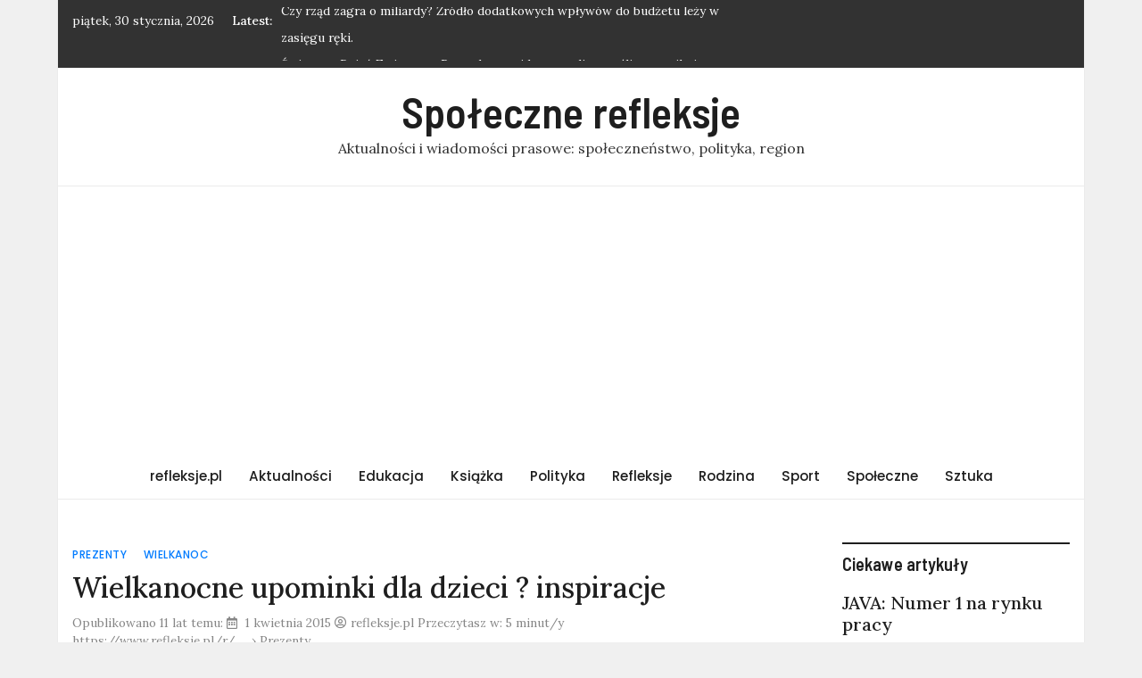

--- FILE ---
content_type: text/html; charset=UTF-8
request_url: https://www.refleksje.pl/r/wielkanocne-upominki-dla-dzieci-inspiracje/
body_size: 18244
content:
<!doctype html><html lang="pl-PL" xmlns:og="http://opengraphprotocol.org/schema/" xmlns:fb="http://www.facebook.com/2008/fbml"><head> <meta charset="UTF-8"> <meta name="viewport" content="width=device-width, initial-scale=1"> <link rel="profile" href="https://gmpg.org/xfn/11"> <meta http-equiv="x-dns-prefetch-control" content="on"><link rel="dns-prefetch" href="//fonts.googleapis.com"/><link rel="dns-prefetch" href="//googletagmanager.com"/><link rel="dns-prefetch" href="//fonts.gstatic.com"/><link rel="dns-prefetch" href="//ajax.googleapis.com"/><link rel="dns-prefetch" href="//apis.google.com"/><link rel="dns-prefetch" href="//google-analytics.com"/><link rel="dns-prefetch" href="//www.google-analytics.com"/><link rel="dns-prefetch" href="//ssl.google-analytics.com"/><link rel="dns-prefetch" href="//youtube.com"/><link rel="dns-prefetch" href="//s.gravatar.com"/><link rel="dns-prefetch" href="//s0.wp.com"/><link rel="dns-prefetch" href="//s1.wp.com"/><link rel="dns-prefetch" href="//s2.wp.com"/><link rel="dns-prefetch" href="//s3.wp.com"/><title>Wielkanocne upominki dla dzieci ? inspiracje &#8211; Społeczne refleksje</title> <meta name='robots' content='max-image-preview:large'/> <style>img:is([sizes="auto" i], [sizes^="auto," i]) { contain-intrinsic-size: 3000px 1500px }</style> <link rel='dns-prefetch' href='//fonts.googleapis.com'/><link rel='dns-prefetch' href='//www.googletagmanager.com'/><link rel='dns-prefetch' href='//pagead2.googlesyndication.com'/><meta name="description" content="Wielkanocne upominki dla dzieci ? inspiracje z empik.com Święta Wielkanocne stanowią świetną okazję do obdarowywania najbliższych, szczególnie najmłodszych członków naszych rodzin. Z myślą o wszystkich, [&hellip;] Artykuł: Wielkanocne upominki dla dzieci ? inspiracje z empik.com Święta Wielkanocne stanowią świetną okazję do obdarowywania "/><meta name="keywords" content="Prezenty, Wielkanoc, "/><meta property="fb:app_id" content=""/><meta property="og:title" content="Wielkanocne upominki dla dzieci ? inspiracje"/><meta property="og:type" content="article"/><meta property="og:url" content="https://www.refleksje.pl/r/wielkanocne-upominki-dla-dzieci-inspiracje/"/><meta property="og:site_name" content=""/><meta property="og:image" content="https://www.refleksje.pl/r/wp-content/uploads/2015/04/Hania-Humorek-i-Smrodek.-Poszukiwacze-skarbow-empik.com_-230x130.jpg"/><!-- <link rel='preload' as='style' onload="this.onload=null;this.rel='stylesheet'" id='wp-block-library' href='https://www.refleksje.pl/r/wp-includes/css/dist/block-library/style.min.css' type='text/css' media='all'/> -->
<link rel="stylesheet" type="text/css" href="//www.refleksje.pl/r/wp-content/cache/wpfc-minified/7jpcbkq5/c4yxw.css" media="all"/><style id='classic-theme-styles-inline-css' type='text/css'>/*! This file is auto-generated */.wp-block-button__link{color:#fff;background-color:#32373c;border-radius:9999px;box-shadow:none;text-decoration:none;padding:calc(.667em + 2px) calc(1.333em + 2px);font-size:1.125em}.wp-block-file__button{background:#32373c;color:#fff;text-decoration:none}</style><style id='global-styles-inline-css' type='text/css'>:root{--wp--preset--aspect-ratio--square: 1;--wp--preset--aspect-ratio--4-3: 4/3;--wp--preset--aspect-ratio--3-4: 3/4;--wp--preset--aspect-ratio--3-2: 3/2;--wp--preset--aspect-ratio--2-3: 2/3;--wp--preset--aspect-ratio--16-9: 16/9;--wp--preset--aspect-ratio--9-16: 9/16;--wp--preset--color--black: #000000;--wp--preset--color--cyan-bluish-gray: #abb8c3;--wp--preset--color--white: #ffffff;--wp--preset--color--pale-pink: #f78da7;--wp--preset--color--vivid-red: #cf2e2e;--wp--preset--color--luminous-vivid-orange: #ff6900;--wp--preset--color--luminous-vivid-amber: #fcb900;--wp--preset--color--light-green-cyan: #7bdcb5;--wp--preset--color--vivid-green-cyan: #00d084;--wp--preset--color--pale-cyan-blue: #8ed1fc;--wp--preset--color--vivid-cyan-blue: #0693e3;--wp--preset--color--vivid-purple: #9b51e0;--wp--preset--gradient--vivid-cyan-blue-to-vivid-purple: linear-gradient(135deg,rgba(6,147,227,1) 0%,rgb(155,81,224) 100%);--wp--preset--gradient--light-green-cyan-to-vivid-green-cyan: linear-gradient(135deg,rgb(122,220,180) 0%,rgb(0,208,130) 100%);--wp--preset--gradient--luminous-vivid-amber-to-luminous-vivid-orange: linear-gradient(135deg,rgba(252,185,0,1) 0%,rgba(255,105,0,1) 100%);--wp--preset--gradient--luminous-vivid-orange-to-vivid-red: linear-gradient(135deg,rgba(255,105,0,1) 0%,rgb(207,46,46) 100%);--wp--preset--gradient--very-light-gray-to-cyan-bluish-gray: linear-gradient(135deg,rgb(238,238,238) 0%,rgb(169,184,195) 100%);--wp--preset--gradient--cool-to-warm-spectrum: linear-gradient(135deg,rgb(74,234,220) 0%,rgb(151,120,209) 20%,rgb(207,42,186) 40%,rgb(238,44,130) 60%,rgb(251,105,98) 80%,rgb(254,248,76) 100%);--wp--preset--gradient--blush-light-purple: linear-gradient(135deg,rgb(255,206,236) 0%,rgb(152,150,240) 100%);--wp--preset--gradient--blush-bordeaux: linear-gradient(135deg,rgb(254,205,165) 0%,rgb(254,45,45) 50%,rgb(107,0,62) 100%);--wp--preset--gradient--luminous-dusk: linear-gradient(135deg,rgb(255,203,112) 0%,rgb(199,81,192) 50%,rgb(65,88,208) 100%);--wp--preset--gradient--pale-ocean: linear-gradient(135deg,rgb(255,245,203) 0%,rgb(182,227,212) 50%,rgb(51,167,181) 100%);--wp--preset--gradient--electric-grass: linear-gradient(135deg,rgb(202,248,128) 0%,rgb(113,206,126) 100%);--wp--preset--gradient--midnight: linear-gradient(135deg,rgb(2,3,129) 0%,rgb(40,116,252) 100%);--wp--preset--font-size--small: 13px;--wp--preset--font-size--medium: 20px;--wp--preset--font-size--large: 36px;--wp--preset--font-size--x-large: 42px;--wp--preset--spacing--20: 0.44rem;--wp--preset--spacing--30: 0.67rem;--wp--preset--spacing--40: 1rem;--wp--preset--spacing--50: 1.5rem;--wp--preset--spacing--60: 2.25rem;--wp--preset--spacing--70: 3.38rem;--wp--preset--spacing--80: 5.06rem;--wp--preset--shadow--natural: 6px 6px 9px rgba(0, 0, 0, 0.2);--wp--preset--shadow--deep: 12px 12px 50px rgba(0, 0, 0, 0.4);--wp--preset--shadow--sharp: 6px 6px 0px rgba(0, 0, 0, 0.2);--wp--preset--shadow--outlined: 6px 6px 0px -3px rgba(255, 255, 255, 1), 6px 6px rgba(0, 0, 0, 1);--wp--preset--shadow--crisp: 6px 6px 0px rgba(0, 0, 0, 1);}:where(.is-layout-flex){gap: 0.5em;}:where(.is-layout-grid){gap: 0.5em;}body .is-layout-flex{display: flex;}.is-layout-flex{flex-wrap: wrap;align-items: center;}.is-layout-flex > :is(*, div){margin: 0;}body .is-layout-grid{display: grid;}.is-layout-grid > :is(*, div){margin: 0;}:where(.wp-block-columns.is-layout-flex){gap: 2em;}:where(.wp-block-columns.is-layout-grid){gap: 2em;}:where(.wp-block-post-template.is-layout-flex){gap: 1.25em;}:where(.wp-block-post-template.is-layout-grid){gap: 1.25em;}.has-black-color{color: var(--wp--preset--color--black) !important;}.has-cyan-bluish-gray-color{color: var(--wp--preset--color--cyan-bluish-gray) !important;}.has-white-color{color: var(--wp--preset--color--white) !important;}.has-pale-pink-color{color: var(--wp--preset--color--pale-pink) !important;}.has-vivid-red-color{color: var(--wp--preset--color--vivid-red) !important;}.has-luminous-vivid-orange-color{color: var(--wp--preset--color--luminous-vivid-orange) !important;}.has-luminous-vivid-amber-color{color: var(--wp--preset--color--luminous-vivid-amber) !important;}.has-light-green-cyan-color{color: var(--wp--preset--color--light-green-cyan) !important;}.has-vivid-green-cyan-color{color: var(--wp--preset--color--vivid-green-cyan) !important;}.has-pale-cyan-blue-color{color: var(--wp--preset--color--pale-cyan-blue) !important;}.has-vivid-cyan-blue-color{color: var(--wp--preset--color--vivid-cyan-blue) !important;}.has-vivid-purple-color{color: var(--wp--preset--color--vivid-purple) !important;}.has-black-background-color{background-color: var(--wp--preset--color--black) !important;}.has-cyan-bluish-gray-background-color{background-color: var(--wp--preset--color--cyan-bluish-gray) !important;}.has-white-background-color{background-color: var(--wp--preset--color--white) !important;}.has-pale-pink-background-color{background-color: var(--wp--preset--color--pale-pink) !important;}.has-vivid-red-background-color{background-color: var(--wp--preset--color--vivid-red) !important;}.has-luminous-vivid-orange-background-color{background-color: var(--wp--preset--color--luminous-vivid-orange) !important;}.has-luminous-vivid-amber-background-color{background-color: var(--wp--preset--color--luminous-vivid-amber) !important;}.has-light-green-cyan-background-color{background-color: var(--wp--preset--color--light-green-cyan) !important;}.has-vivid-green-cyan-background-color{background-color: var(--wp--preset--color--vivid-green-cyan) !important;}.has-pale-cyan-blue-background-color{background-color: var(--wp--preset--color--pale-cyan-blue) !important;}.has-vivid-cyan-blue-background-color{background-color: var(--wp--preset--color--vivid-cyan-blue) !important;}.has-vivid-purple-background-color{background-color: var(--wp--preset--color--vivid-purple) !important;}.has-black-border-color{border-color: var(--wp--preset--color--black) !important;}.has-cyan-bluish-gray-border-color{border-color: var(--wp--preset--color--cyan-bluish-gray) !important;}.has-white-border-color{border-color: var(--wp--preset--color--white) !important;}.has-pale-pink-border-color{border-color: var(--wp--preset--color--pale-pink) !important;}.has-vivid-red-border-color{border-color: var(--wp--preset--color--vivid-red) !important;}.has-luminous-vivid-orange-border-color{border-color: var(--wp--preset--color--luminous-vivid-orange) !important;}.has-luminous-vivid-amber-border-color{border-color: var(--wp--preset--color--luminous-vivid-amber) !important;}.has-light-green-cyan-border-color{border-color: var(--wp--preset--color--light-green-cyan) !important;}.has-vivid-green-cyan-border-color{border-color: var(--wp--preset--color--vivid-green-cyan) !important;}.has-pale-cyan-blue-border-color{border-color: var(--wp--preset--color--pale-cyan-blue) !important;}.has-vivid-cyan-blue-border-color{border-color: var(--wp--preset--color--vivid-cyan-blue) !important;}.has-vivid-purple-border-color{border-color: var(--wp--preset--color--vivid-purple) !important;}.has-vivid-cyan-blue-to-vivid-purple-gradient-background{background: var(--wp--preset--gradient--vivid-cyan-blue-to-vivid-purple) !important;}.has-light-green-cyan-to-vivid-green-cyan-gradient-background{background: var(--wp--preset--gradient--light-green-cyan-to-vivid-green-cyan) !important;}.has-luminous-vivid-amber-to-luminous-vivid-orange-gradient-background{background: var(--wp--preset--gradient--luminous-vivid-amber-to-luminous-vivid-orange) !important;}.has-luminous-vivid-orange-to-vivid-red-gradient-background{background: var(--wp--preset--gradient--luminous-vivid-orange-to-vivid-red) !important;}.has-very-light-gray-to-cyan-bluish-gray-gradient-background{background: var(--wp--preset--gradient--very-light-gray-to-cyan-bluish-gray) !important;}.has-cool-to-warm-spectrum-gradient-background{background: var(--wp--preset--gradient--cool-to-warm-spectrum) !important;}.has-blush-light-purple-gradient-background{background: var(--wp--preset--gradient--blush-light-purple) !important;}.has-blush-bordeaux-gradient-background{background: var(--wp--preset--gradient--blush-bordeaux) !important;}.has-luminous-dusk-gradient-background{background: var(--wp--preset--gradient--luminous-dusk) !important;}.has-pale-ocean-gradient-background{background: var(--wp--preset--gradient--pale-ocean) !important;}.has-electric-grass-gradient-background{background: var(--wp--preset--gradient--electric-grass) !important;}.has-midnight-gradient-background{background: var(--wp--preset--gradient--midnight) !important;}.has-small-font-size{font-size: var(--wp--preset--font-size--small) !important;}.has-medium-font-size{font-size: var(--wp--preset--font-size--medium) !important;}.has-large-font-size{font-size: var(--wp--preset--font-size--large) !important;}.has-x-large-font-size{font-size: var(--wp--preset--font-size--x-large) !important;}:where(.wp-block-post-template.is-layout-flex){gap: 1.25em;}:where(.wp-block-post-template.is-layout-grid){gap: 1.25em;}:where(.wp-block-columns.is-layout-flex){gap: 2em;}:where(.wp-block-columns.is-layout-grid){gap: 2em;}:root :where(.wp-block-pullquote){font-size: 1.5em;line-height: 1.6;}</style><!-- <link rel='preload' as='style' onload="this.onload=null;this.rel='stylesheet'" id='wpel-style' href='https://www.refleksje.pl/r/wp-content/plugins/wp-external-links/public/css/wpel.css' type='text/css' media='all'/> --><!-- <link rel='preload' as='style' onload="this.onload=null;this.rel='stylesheet'" id='wp-lightbox-2.min.css' href='https://www.refleksje.pl/r/wp-content/plugins/wp-lightbox-2/styles/lightbox.min.pl_PL.css' type='text/css' media='all'/> -->
<link rel="stylesheet" type="text/css" href="//www.refleksje.pl/r/wp-content/cache/wpfc-minified/dpxwm0g8/c4yxw.css" media="all"/><link rel='preload' as='style' onload="this.onload=null;this.rel='stylesheet'" id='magazinebook-fonts' href='//fonts.googleapis.com/css?family=Barlow+Semi+Condensed%3A600%7CLora%3A400%2C500%7CPoppins%3A500&#038;display=swap&#038;ver=1.0.9' type='text/css' media='all'/><!-- <link rel='preload' as='style' onload="this.onload=null;this.rel='stylesheet'" id='bootstrap-4' href='https://www.refleksje.pl/r/wp-content/themes/magazinebook/css/bootstrap.css' type='text/css' media='all'/> --><!-- <link rel='preload' as='style' onload="this.onload=null;this.rel='stylesheet'" id='fontawesome-5' href='https://www.refleksje.pl/r/wp-content/themes/magazinebook/css/font-awesome.css' type='text/css' media='all'/> --><!-- <link rel='preload' as='style' onload="this.onload=null;this.rel='stylesheet'" id='splide-css' href='https://www.refleksje.pl/r/wp-content/themes/magazinebook/css/splide.min.css' type='text/css' media='all'/> --><!-- <link rel='preload' as='style' onload="this.onload=null;this.rel='stylesheet'" id='magazinebook-style' href='https://www.refleksje.pl/r/wp-content/themes/magazinebook/style.css' type='text/css' media='all'/> -->
<link rel="stylesheet" type="text/css" href="//www.refleksje.pl/r/wp-content/cache/wpfc-minified/8yansvna/c4yxw.css" media="all"/><script src='//www.refleksje.pl/r/wp-content/cache/wpfc-minified/qikwf98x/c4yxw.js' type="text/javascript"></script>
<!-- <script type="text/javascript" defer src="https://www.refleksje.pl/r/wp-includes/js/jquery/jquery.min.js" id="jquery-core-js"></script> -->
<link rel="canonical" href="https://www.refleksje.pl/r/wielkanocne-upominki-dla-dzieci-inspiracje/"/><meta name="generator" content="Site Kit by Google 1.151.0"/> <meta property="og:locale" content="pl_PL"/><meta property="og:type" content="article"/><meta property="og:title" content="Wielkanocne upominki dla dzieci ? inspiracje | Społeczne refleksje"/><meta property="og:description" content="Wielkanocne upominki dla dzieci ? inspiracje z empik.com Święta Wielkanocne stanowią świetną okazję do obdarowywania najbliższych, szczególnie najmłodszych członków naszych rodzin. Z myślą o wszystkich,&hellip;"/><meta property="og:url" content="https://www.refleksje.pl/r/wielkanocne-upominki-dla-dzieci-inspiracje/"/><meta property="og:site_name" content="Społeczne refleksje"/><meta property="og:image" content="https://www.refleksje.pl/r/wp-content/uploads/2015/04/Hania-Humorek-i-Smrodek.-Poszukiwacze-skarbow-empik.com_.jpg"/><meta name="twitter:card" value="summary"/><meta name="twitter:url" value="https://www.refleksje.pl/r/wielkanocne-upominki-dla-dzieci-inspiracje/"/><meta name="twitter:title" value="Wielkanocne upominki dla dzieci ? inspiracje"/><meta name="twitter:description" value="Wielkanocne upominki dla dzieci ? inspiracje z empik.com Święta Wielkanocne stanowią świetną okazję do obdarowywania najbliższych, szczególnie najmłodszych członków naszych rodzin. Z myślą o wszystkich, [&hellip;]"/><meta name="twitter:image" value="https://www.refleksje.pl/r/wp-content/uploads/2015/04/Hania-Humorek-i-Smrodek.-Poszukiwacze-skarbow-empik.com_.jpg"/><meta name="twitter:site" value="@"/><meta name="google-site-verification" content="WxzlkYnywSbv1OJ2kTOpBiBFg-y8SSiPJbVLaJ31ZhQ"><meta name="google-adsense-platform-account" content="ca-host-pub-2644536267352236"><meta name="google-adsense-platform-domain" content="sitekit.withgoogle.com"><script type="text/javascript" async="async" src="https://pagead2.googlesyndication.com/pagead/js/adsbygoogle.js?client=ca-pub-2619577327773098&amp;host=ca-host-pub-2644536267352236" crossorigin="anonymous"></script><script async src="https://www.googletagmanager.com/gtag/js?id=G-K34T740X3K"></script><script> window.dataLayer = window.dataLayer || []; function gtag(){dataLayer.push(arguments);} gtag('js', new Date()); gtag('config', 'G-K34T740X3K');</script><script data-ad-client="ca-pub-2619577327773098" async src="https://pagead2.googlesyndication.com/pagead/js/adsbygoogle.js"></script></head><body  class="wp-singular post-template-default single single-post postid-2446 single-format-standard wp-embed-responsive wp-theme-magazinebook no-sidebar theme-boxed-layout"><div id="page" class="site"> <a class="skip-link screen-reader-text" href="#content">Skip to content</a> <div class="top-header-bar "> <div class="container top-header-container"> <div class="row align-items-center"> <div class="col-md-8 px-lg-3"> <span class="mb-header-date"> piątek, 30 stycznia, 2026 </span> <div class="mb-latest-posts"> <span class="mb-latest-posts-label">Latest: </span> <div class="top-ticker-wrap"> <ul class="mb-latest-posts-list"> <li> <a href="https://www.refleksje.pl/r/czy-rzad-zagra-o-miliardy-zrodlo-dodatkowych-wplywow-do-budzetu-lezy-w-zasiegu-reki/" title="Czy rząd zagra o miliardy? Źródło dodatkowych wpływów do budżetu leży w zasięgu ręki.">Czy rząd zagra o miliardy? Źródło dodatkowych wpływów do budżetu leży w zasięgu ręki.</a> </li> <li> <a href="https://www.refleksje.pl/r/swiatowy-dzien-zwierzat-potrzeby-psa-i-kota-czyli-szczesliwy-pupil-nie-tylko-od-swieta/" title="Światowy Dzień Zwierząt &#8211; Potrzeby psa i kota, czyli szczęśliwy pupil nie tylko od święta">Światowy Dzień Zwierząt &#8211; Potrzeby psa i kota, czyli szczęśliwy pupil nie tylko od święta</a> </li> <li> <a href="https://www.refleksje.pl/r/europejski-dla-dzieci-ukrainy-final-aukcji-dziel-sztuki-na-rzecz-porzuconych-i-osieroconych-dzieci/" title="Europejski dla Dzieci Ukrainy Finał aukcji dzieł sztuki na rzecz porzuconych i osieroconych dzieci">Europejski dla Dzieci Ukrainy Finał aukcji dzieł sztuki na rzecz porzuconych i osieroconych dzieci</a> </li> <li> <a href="https://www.refleksje.pl/r/szkolna-wyprawka-wiekszy-koszt-lub-ograniczenie-wydatkow-zakupy-online-nowym-trendem/" title="Szkolna wyprawka – większy koszt lub ograniczenie wydatków Zakupy online nowym trendem">Szkolna wyprawka – większy koszt lub ograniczenie wydatków Zakupy online nowym trendem</a> </li> <li> <a href="https://www.refleksje.pl/r/blisko-polowa-dzieci-spedza-z-telefonem-ponad-3-godziny/" title="Blisko połowa dzieci spędza z telefonem ponad 3 godziny">Blisko połowa dzieci spędza z telefonem ponad 3 godziny</a> </li> </ul> </div> </div> </div> <div class="col-md-4 text-right px-lg-3"> <div class="mb-social-links"> <ul> </ul> </div> </div> </div> </div> </div> <header id="masthead" class="site-header"> <div class="main-header-bar mb-header-design-1"> <div class="container"> <div class="row align-items-center site-header-row"> <div class="col-md-12 text-center"> <div class="site-branding"> <p class="site-title"><a href="https://www.refleksje.pl/r/" rel="home">Społeczne refleksje</a></p> <p class="site-description">Aktualności i wiadomości prasowe: społeczneństwo, polityka, region</p> </div> </div> </div> </div> </div> </header> <div class="main-header-nav-bar mb-header-design-1"> <div class="container"> <div class="row align-items-center primary-nav-row"> <div class="col-md-12 text-center"> <nav id="site-navigation" class="main-navigation"> <button class="menu-toggle" aria-controls="primary-menu" aria-expanded="false"><i class="fas fa-bars"></i></button> <div class="menu-menu-1-container"><ul id="primary-menu" class="menu"><li id="menu-item-18" class="menu-item menu-item-type-custom menu-item-object-custom menu-item-18"><a href="https://www.refleksje.pl">refleksje.pl</a></li><li id="menu-item-45816" class="menu-item menu-item-type-taxonomy menu-item-object-category menu-item-45816"><a href="https://www.refleksje.pl/r/f/aktualnosci/">Aktualności</a></li><li id="menu-item-25" class="menu-item menu-item-type-taxonomy menu-item-object-category menu-item-25"><a href="https://www.refleksje.pl/r/f/edukacja/">Edukacja</a></li><li id="menu-item-47792" class="menu-item menu-item-type-taxonomy menu-item-object-category menu-item-47792"><a href="https://www.refleksje.pl/r/f/ksiazka/">Książka</a></li><li id="menu-item-26" class="menu-item menu-item-type-taxonomy menu-item-object-category menu-item-26"><a href="https://www.refleksje.pl/r/f/polityka/">Polityka</a></li><li id="menu-item-27" class="menu-item menu-item-type-taxonomy menu-item-object-category menu-item-27"><a href="https://www.refleksje.pl/r/f/refleksje/">Refleksje</a></li><li id="menu-item-28" class="menu-item menu-item-type-taxonomy menu-item-object-category menu-item-28"><a href="https://www.refleksje.pl/r/f/rodzina/">Rodzina</a></li><li id="menu-item-45817" class="menu-item menu-item-type-taxonomy menu-item-object-category menu-item-45817"><a href="https://www.refleksje.pl/r/f/sport/">Sport</a></li><li id="menu-item-29" class="menu-item menu-item-type-taxonomy menu-item-object-category menu-item-29"><a href="https://www.refleksje.pl/r/f/sprawy-spoleczne/">Społeczne</a></li><li id="menu-item-47791" class="menu-item menu-item-type-taxonomy menu-item-object-category menu-item-has-children menu-item-47791"><a href="https://www.refleksje.pl/r/f/sztuka/">Sztuka</a><ul class="sub-menu"> <li id="menu-item-47793" class="menu-item menu-item-type-taxonomy menu-item-object-category menu-item-47793"><a href="https://www.refleksje.pl/r/f/teatr/">Teatr</a></li></ul></li></ul></div> </nav> </div> </div> </div> </div> <div id="content" class="site-content"><div class="container"> <div class="row justify-content-center"> <div id="primary" class="content-area col-md-9 px-lg-3 "> <main id="main" class="site-main"> <article id="post-2446" class="post-2446 post type-post status-publish format-standard has-post-thumbnail hentry category-prezenty category-wielkanoc tag-wielkanoc tag-wielkanoc-2015" itemscope itemtype="http://schema.org/Article"> <span class="cat-links"><a href="https://www.refleksje.pl/r/f/prezenty/" rel="category tag">Prezenty</a>&nbsp;<a href="https://www.refleksje.pl/r/f/wielkanoc/" rel="category tag">Wielkanoc</a></span> <header class="entry-header"> <h1 class="entry-title" itemprop="name">Wielkanocne upominki dla dzieci ? inspiracje</h1> <div class="entry-meta"> Opublikowano 11 lat temu: <span class="posted-on"><i class="far fa-calendar-alt"></i> <time class="entry-date published" datetime="2015-04-01T16:39:49+02:00">1 kwietnia 2015</time><time class="updated" datetime="2015-04-01T16:41:43+02:00">1 kwietnia 2015</time> </span><span class="byline" itemprop="author" itemscope itemtype="http://schema.org/Person"><i class="far fa-user-circle"></i><span class="author vcard" itemprop="name" itemprop="name">refleksje.pl</span></span> Przeczytasz w: 5 minut/y <nav aria-label="breadcrumb"><div class="breadcrumbs" itemscope itemtype="http://schema.org/BreadcrumbList"><span itemprop="itemListElement" itemscope itemtype="http://schema.org/ListItem"><a class="breadcrumbs__link" href="https://www.refleksje.pl/r/" itemprop="item"><span itemprop="name">https://www.refleksje.pl/r/</span></a><meta itemprop="position" content="1"/></span><span class="breadcrumbs__separator"> › </span><span itemprop="itemListElement" itemscope itemtype="http://schema.org/ListItem"><a class="breadcrumbs__link" href="https://www.refleksje.pl/r/f/prezenty/" itemprop="item"><span itemprop="name">Prezenty</span></a><meta itemprop="position" content="2"/></span></div></nav> </div> </header> <span itemprop="image"> <div class="post-thumbnail"> <img width="365" height="500" src="https://www.refleksje.pl/r/wp-content/uploads/2015/04/Hania-Humorek-i-Smrodek.-Poszukiwacze-skarbow-empik.com_.jpg" class="attachment-magazinebook-featured-image size-magazinebook-featured-image wp-post-image" alt="Wielkanocne upominki dla dzieci ? inspiracje" decoding="async" fetchpriority="high" title="Hania-Humorek-i-Smrodek.-Poszukiwacze-skarbow-empik.com_"/> </div> </span> <strong>Wielkanocne upominki dla dzieci ? inspiracje z empik.com Święta Wielkanocne stanowią świetną okazję do obdarowywania najbliższych, szczególnie najmłodszych członków naszych rodzin. Z myślą o wszystkich,</strong> <div class="entry-content" itemprop="articleBody"> <p>Wielkanocne upominki dla dzieci ? inspiracje z empik.com</p><p>Święta Wielkanocne stanowią świetną okazję do obdarowywania najbliższych, szczególnie najmłodszych członków naszych rodzin. Z myślą o wszystkich, którzy przy okazji rodzinnych spotkań zechcą zamienić się w hojnego zajączka i podarować maluszkom miłe upominki przygotowaliśmy zestawienie pomysłów na prezenty wielkanocne dla dzieci. </p><p>Rodzinna zabawa<br/>Wolny czas podczas świąt najlepiej wykorzystać spędzając czas wspólnie, całą rodziną. Warto więc wybrać takie upominki wielkanocne dla najmłodszych, które zaangażują w zabawę nie tylko dzieci, ale i dorosłych. Wśród idealnych propozycji, które dostarczą rozrywki wszystkim członkom rodziny znajdziemy m.in. familijne gry planszowe, interaktywne zabawki oraz klocki, np.:</p><p>Gra towarzyska Dobble ? w Dobble można grać na klika sposobów, w aż pięć mini-gier. W najpopularniejsze wersji jedną z kart kładzie na środku stołu, a pozostał rozdaje się graczom. Na ustalony sygnał gracze porównują pierwszą ze swoich kart z kartą ze stołu szukając wspólnego symbolu. Symbol nazywają głośno i szybko kładą swoją kartę na stole, przykrywając starą kartę. Teraz każdy z graczy musi znaleźć wspólny symbol z nową kartą. Szybka i emocjonująca rozgrywka ćwiczy spostrzegawczość i refleks, a także zapewnia całej rodzinie mnóstwo zabawy! Dobble, od pierwszych dni po premierze, znajduja się w czołówce bestsellerów wśród gier planszowych na empik.com: http://www.empik.com/zabawki/gry-planszowe. </p><p>Zabawka interaktywna Magic Jinn, państwa &#8211; Magic Jinn to niezwykła zabawka. Ten inteligentny zwierzak poprosi Was abyście pomyśleli o dowolnie wybranym państwie. Wspólnie odpowiadajcie na zadawane przez niego pytania i przekonajcie się, czy Jinnowi uda się zgadnąć o jakim kraju pomyśleliście! Zabawa z Jinnem kształtuje wiedzę geograficzną i zachęca graczy do zdobywania szczegółowych informacji na temat różnych państw.<br/>Klocki Lego Duplo Town, Leśny Park ? Lego to prawdopodobnie najpopularniejsze klocki świata, którymi bawią się zarówno dzieci, jak i dorośli. W zestawie ?Leśny Park? znajdziecie mnóstwo elementów, które pozwolą Wam wspólnie z dzieckiem zbudować piękny, leśny świat. Jedynym ograniczeniem w zabawie będzie Wasza wyobraźnia!</p><div style="clear:both; margin-top:0em; margin-bottom:1em;"><a href="https://www.refleksje.pl/r/wielkanoc-w-polsce-zapachy-i-nieposlednie-kultury-obyczaje-malowanie-pisanek-swiecenie-pokarmow-oraz/" target="_blank" rel="nofollow" class="uce075c4d6bd747e29e6decd124a743f1" data-wpel-link="internal"><style> .uce075c4d6bd747e29e6decd124a743f1 { padding:0px; margin: 0; padding-top:1em!important; padding-bottom:1em!important; width:100%; display: block; font-weight:bold; background-color:#eaeaea; border:0!important; border-left:4px solid #34495E!important; box-shadow: 0 1px 2px rgba(0, 0, 0, 0.17); -moz-box-shadow: 0 1px 2px rgba(0, 0, 0, 0.17); -o-box-shadow: 0 1px 2px rgba(0, 0, 0, 0.17); -webkit-box-shadow: 0 1px 2px rgba(0, 0, 0, 0.17); text-decoration:none; } .uce075c4d6bd747e29e6decd124a743f1:active, .uce075c4d6bd747e29e6decd124a743f1:hover { opacity: 1; transition: opacity 250ms; webkit-transition: opacity 250ms; text-decoration:none; } .uce075c4d6bd747e29e6decd124a743f1 { transition: background-color 250ms; webkit-transition: background-color 250ms; opacity: 1; transition: opacity 250ms; webkit-transition: opacity 250ms; } .uce075c4d6bd747e29e6decd124a743f1 .ctaText { font-weight:bold; color:inherit; text-decoration:none; font-size: 16px; } .uce075c4d6bd747e29e6decd124a743f1 .postTitle { color:#000000; text-decoration: underline!important; font-size: 16px; } .uce075c4d6bd747e29e6decd124a743f1:hover .postTitle { text-decoration: underline!important; } </style><div style="padding-left:1em; padding-right:1em;"><span class="ctaText">A to już wiesz?</span>&nbsp; <span class="postTitle">Wielkanoc w Polsce zapachy i niepoślednie kultury, obyczaje: malowanie pisanek, święcenie pokarmów oraz </span></div></a></div><p>Bajki, powieści, wierszyki?<br/>Wspaniałym upominkiem od wielkanocnego zajączka będzie również wartościowa książka dla dzieci. Ich wybór jest ogromny ? od zbiorów zabawnych wyliczanek i wierszyków, poprzez krótkie opowiadania i bajeczki aż po zbiory klasycznych baśni. Dokonując zakupu konkretnej książki warto kierować się upodobaniami malucha, starannością wykonania książeczki i pięknymi ilustracjami, a także wielkością liter (duża i czytelna czcionka pomoże dziecku w nauce samodzielnego czytania) oraz walorami edukacyjnymi jakie niesie ona dla naszego dziecka. </p><p>?Nela i tajemnice świata? ? Nela to 9-letnia reporterka i podróżniczka, która wydała już trzy książki. Dziewczynka wraz z rodzicami zwiedziła już kilka kontynentów ? m.in. Afrykę, Azję i Amerykę Południową. W najnowszej książce dziewczynka opowiada o pięknych miejscach i fascynujących zwierzętach z najodleglejszych zakątków świata, a wszystko napisane ciekawym, przystępnym dla dzieci językiem. </p><p>?Wierszyki ćwiczące języki, czyli rymowanki logopedyczne dla dzieci? ? zbiór zabawnych wierszyków, opatrzonych pełnymi humoru ilustracjami. Jej wspólne czytanie może być świetną zabawą dla dzieci i rodziców. Ciekawe opowiastki spełniają również rolę praktyczną ? świetnie ćwiczą wymowę i rozwijają jej rozwój. </p><p>?Hania Humorek i Smrodek. Poszukiwacze skarbów? ? kolejna część przygód rodziny Humorków. Tym razem zarzucają kotwicę na wyspie ?Oki-Doki?, gdzie spotykają jednookiego pirata i wyruszają na poszukiwanie skarbów. Czy zdołają znaleźć ukryte wskazówki, złamać zaszyfrowane kody i rozwiązać skomplikowane zagadki? Sympatyczna, pełna przygód i humoru opowieść dla najmłodszych. </p><p>Do posłuchania i obejrzenia<br/>Dzieci uwielbiają muzykę, a wspólne śpiewy i tańce dostarczają im nie lada rozrywki. Dlatego dobrym pomysłem na upominek świąteczny dla smyków będzie muzyczna składanka ze znanymi i lubianymi piosenkami dla dzieci. Doskonałym pomysłem na upominek dla dziecka będzie również animowany film. W świąteczny wieczór, po rodzinnych spotkaniach i emocjonujących zabawach, możecie całą rodziną urządzić sobie seans domowego kina. Klasyka dziecięcego kina, nowe hity kinowe dla najmłodszych, a może filmy edukacyjne &#8211; repertuar zależy od Was samych.</p><div style="clear:both; margin-top:0em; margin-bottom:1em;"><a href="https://www.refleksje.pl/r/wielkanoc-pelna-kolorow/" target="_blank" rel="nofollow" class="ufc93fc9a8c984810ff913548c475ce86" data-wpel-link="internal"><style> .ufc93fc9a8c984810ff913548c475ce86 { padding:0px; margin: 0; padding-top:1em!important; padding-bottom:1em!important; width:100%; display: block; font-weight:bold; background-color:#eaeaea; border:0!important; border-left:4px solid #34495E!important; box-shadow: 0 1px 2px rgba(0, 0, 0, 0.17); -moz-box-shadow: 0 1px 2px rgba(0, 0, 0, 0.17); -o-box-shadow: 0 1px 2px rgba(0, 0, 0, 0.17); -webkit-box-shadow: 0 1px 2px rgba(0, 0, 0, 0.17); text-decoration:none; } .ufc93fc9a8c984810ff913548c475ce86:active, .ufc93fc9a8c984810ff913548c475ce86:hover { opacity: 1; transition: opacity 250ms; webkit-transition: opacity 250ms; text-decoration:none; } .ufc93fc9a8c984810ff913548c475ce86 { transition: background-color 250ms; webkit-transition: background-color 250ms; opacity: 1; transition: opacity 250ms; webkit-transition: opacity 250ms; } .ufc93fc9a8c984810ff913548c475ce86 .ctaText { font-weight:bold; color:inherit; text-decoration:none; font-size: 16px; } .ufc93fc9a8c984810ff913548c475ce86 .postTitle { color:#000000; text-decoration: underline!important; font-size: 16px; } .ufc93fc9a8c984810ff913548c475ce86:hover .postTitle { text-decoration: underline!important; } </style><div style="padding-left:1em; padding-right:1em;"><span class="ctaText">A to już wiesz?</span>&nbsp; <span class="postTitle">Wielkanoc pełna kolorów!</span></div></a></div><p>?Przedszkolaka hity? ? 3 płyty największych hitów piosenki dziecięcej, znanych również z naszego dzieciństwa. Składanka zawieraj m.in. piosenki Majki Jeżowskiej, Pana Tik-Taka, Fasolek i Chochlików. </p><p>?Disney Karaoke: Kraina Lodu? ? idealna propozycja dla wszystkich miłośniczków Anny, Elsy i Olafa, którzy z wielką przyjemnością i zapałem śpiewają piosenki z filmu Kraina Lodu. Na płycie znajdziecie 8 najpopularniejszych utworów z filmu w wersji instrumentalnej do samodzielnego śpiewania.<br/>?Było sobie życie? (DVD) ? kultowa kolekcja edukacyjna, oglądana od lat przez dzieci na całym świecie. W jej skład wchodzi 26 odcinków na 6 płytach DVD. Zabawna i pouczająca opowieść o tym jak funkcjonuje ludzki organizm. </p><p>?Król Lew? ? ponadczasowa opowieść o dorastaniu, odwadze i miłości. Jedna z pierwszych bajek, które stały się hitami polskich kin. ?Król Lew? to opowieść ponadpokoleniowa, która poruszy nie tylko najmłodszych członków Waszej rodziny. </p><p><a href="https://www.refleksje.pl/r/wp-content/uploads/2015/04/Wierszyki-_wicz_ce-j_zyki-czyli-rymowanki-logopedyczne-dla-dzieci-empi....jpg" rel="lightbox[2446]" data-wpel-link="internal"><img decoding="async" src="https://www.refleksje.pl/r/wp-content/uploads/2015/04/Wierszyki-_wicz_ce-j_zyki-czyli-rymowanki-logopedyczne-dla-dzieci-empi....jpg" alt="Wierszyki _wicz_ce j_zyki, czyli rymowanki logopedyczne dla dzieci, empi..." width="377" height="500" class="alignleft size-full wp-image-18090"/></a></p><p><a href="https://www.refleksje.pl/r/wp-content/uploads/2015/04/Bylo-sobie-_ycie-DVD-empik.com_.jpg" rel="lightbox[2446]" data-wpel-link="internal"><img decoding="async" src="https://www.refleksje.pl/r/wp-content/uploads/2015/04/Bylo-sobie-_ycie-DVD-empik.com_.jpg" alt="Bylo sobie _ycie, DVD, empik.com" width="207" height="300" class="alignleft size-medium wp-image-18091"/></a></p><p><a href="https://www.refleksje.pl/r/wp-content/uploads/2015/04/Disney-karaoke-Kraina-Lodu-empik.com_.jpg" rel="lightbox[2446]" data-wpel-link="internal"><img loading="lazy" decoding="async" src="https://www.refleksje.pl/r/wp-content/uploads/2015/04/Disney-karaoke-Kraina-Lodu-empik.com_.jpg" alt="Disney karaoke Kraina Lodu, empik.com" width="300" height="298" class="alignleft size-medium wp-image-18092"/></a></p><p><a href="https://www.refleksje.pl/r/wp-content/uploads/2015/04/Hania-Humorek-i-Smrodek.-Poszukiwacze-skarbow-empik.com_.jpg" rel="lightbox[2446]" data-wpel-link="internal"><img loading="lazy" decoding="async" src="https://www.refleksje.pl/r/wp-content/uploads/2015/04/Hania-Humorek-i-Smrodek.-Poszukiwacze-skarbow-empik.com_.jpg" alt="Hania Humorek i Smrodek. Poszukiwacze skarbow, empik.com" width="219" height="300" class="alignleft size-medium wp-image-18093"/></a></p><p><a href="https://www.refleksje.pl/r/wp-content/uploads/2015/04/Krol-lew-DVD-empik.com_.jpg" rel="lightbox[2446]" data-wpel-link="internal"><img loading="lazy" decoding="async" src="https://www.refleksje.pl/r/wp-content/uploads/2015/04/Krol-lew-DVD-empik.com_.jpg" alt="Krol lew, DVD, empik.com" width="190" height="300" class="alignleft size-medium wp-image-18094"/></a></p><p><a href="https://www.refleksje.pl/r/wp-content/uploads/2015/04/LegoDuplo-Lesny-park-empik.com_.jpg" rel="lightbox[2446]" data-wpel-link="internal"><img loading="lazy" decoding="async" src="https://www.refleksje.pl/r/wp-content/uploads/2015/04/LegoDuplo-Lesny-park-empik.com_.jpg" alt="LegoDuplo, Lesny park, empik.com" width="300" height="300" class="alignleft size-medium wp-image-18095"/></a></p><p><a href="https://www.refleksje.pl/r/wp-content/uploads/2015/04/Magic-Jinn-pa_stwa-empik.com_.jpg" rel="lightbox[2446]" data-wpel-link="internal"><img loading="lazy" decoding="async" src="https://www.refleksje.pl/r/wp-content/uploads/2015/04/Magic-Jinn-pa_stwa-empik.com_.jpg" alt="Magic Jinn, pa_stwa, empik.com" width="254" height="300" class="alignleft size-medium wp-image-18096"/></a></p><p><a href="https://www.refleksje.pl/r/wp-content/uploads/2015/04/Nela-i-tajemnice-swiata-empik.com_.jpg" rel="lightbox[2446]" data-wpel-link="internal"><img loading="lazy" decoding="async" src="https://www.refleksje.pl/r/wp-content/uploads/2015/04/Nela-i-tajemnice-swiata-empik.com_.jpg" alt="Nela i tajemnice swiata, empik.com" width="231" height="300" class="alignleft size-medium wp-image-18097"/></a></p><p><a href="https://www.refleksje.pl/r/wp-content/uploads/2015/04/Przedszkolaka-hity-3-CD-empik.com_.jpg" rel="lightbox[2446]" data-wpel-link="internal"><img loading="lazy" decoding="async" src="https://www.refleksje.pl/r/wp-content/uploads/2015/04/Przedszkolaka-hity-3-CD-empik.com_.jpg" alt="Przedszkolaka hity, 3 CD, empik.com" width="300" height="274" class="alignleft size-medium wp-image-18098"/></a></p><p><a href="https://www.refleksje.pl/r/wp-content/uploads/2015/04/Rebel-Dobble-gra-towarzyska-empik.com_.jpg" rel="lightbox[2446]" data-wpel-link="internal"><img loading="lazy" decoding="async" src="https://www.refleksje.pl/r/wp-content/uploads/2015/04/Rebel-Dobble-gra-towarzyska-empik.com_.jpg" alt="Rebel Dobble, gra towarzyska, empik.com" width="285" height="300" class="alignleft size-medium wp-image-18099"/></a></p><p>To zaledwie kilka propozycji prezentów dla najmłodszych. Bogata oferta wielkanocnych upominków dla dzieci w cenach obniżonych nawet o 70% jest dostępna w sklepie internetowym empik.com, na stronie: http://www.empik.com/wielkanoc. </p> </div> <div class="entry-meta"> Bezpośredni link: <br> <span itemprop="headline">Wielkanocne upominki dla dzieci ? inspiracje</span> <span itemprop="url">https://www.refleksje.pl/r/wielkanocne-upominki-dla-dzieci-inspiracje</span> <br><br> <a href="https://www.refleksje.pl/r/o/wielkanoc-2015/">#wielkanoc 2015</a> <a href="https://www.refleksje.pl/r/o/wielkanoc/">#Wielkanoc</a> </div> </article><div class="clearfix"></div> <ul class="default-theme-post-navigation"> <li class="theme-nav-previous"><a href="https://www.refleksje.pl/r/wielkanocne-ozdoby-kupic-czy-wykonac-recznie/" rel="prev"><span class="meta-nav">&larr;</span> Wielkanocne ozdoby ? kupić czy wykonać ręcznie?</a></li> <li class="theme-nav-next"><a href="https://www.refleksje.pl/r/sniadanie-wielkanocne-dla-samotnych-w-chorzowie/" rel="next">Śniadanie Wielkanocne dla samotnych w Chorzowie <span class="meta-nav">&rarr;</span></a></li> </ul> <div class="clearfix"></div> <h3 class='comment-reply-title'>Artykuly o tym samym temacie, podobne tematy</h3> <div class="mb-related-posts mb-simple-featured-posts mb-simple-featured-posts-wrap row"> <article class="mb-featured-article col-md-4 px-lg-3 post"> <a class="post-thumbnail" itemprop="image"href="https://www.refleksje.pl/r/prezent-dla-swiateczny-dla-psa-pupila/" aria-hidden="true" tabindex="-1"> <img width="150" height="150" src="https://www.refleksje.pl/r/wp-content/uploads/2021/03/KiK_kurtki_przeciwdeszczowe_sztormiaki_dostepne_w_4_rozmiarach_w_kolorze_zoltym_i_niebieskim_cena_od_34_99-150x150.jpg" class="attachment-thumbnail size-thumbnail wp-post-image" alt="Prezent dla świąteczny dla psa pupila" title="KiK_kurtki_przeciwdeszczowe_sztormiaki_dostepne_w_4_rozmiarach_w_kolorze_zoltym_i_niebieskim_cena_od_34_99" 0="magazinebook-featured-image-medium" decoding="async" loading="lazy"/> </a> <span class="cat-links"><a href="https://www.refleksje.pl/r/f/pies/" rel="category tag">Pies</a>&nbsp;<a href="https://www.refleksje.pl/r/f/prezenty/" rel="category tag">Prezenty</a>&nbsp;<a href="https://www.refleksje.pl/r/f/prezenty-swiateczne/" rel="category tag">Prezenty świąteczne</a>&nbsp;<a href="https://www.refleksje.pl/r/f/psy/" rel="category tag">Psy</a>&nbsp;<a href="https://www.refleksje.pl/r/f/zwierzeta/" rel="category tag">Zwierzęta</a></span> <header class="entry-header"> <h3 class="entry-title"><a href="https://www.refleksje.pl/r/prezent-dla-swiateczny-dla-psa-pupila/" rel="bookmark">Prezent dla świąteczny dla psa pupila</a></h3> <div class="entry-meta"> <span class="posted-on"><i class="far fa-calendar-alt"></i> <time class="entry-date published" datetime="2020-12-01T01:00:13+01:00">1 grudnia 2020</time><time class="updated" datetime="2021-03-03T19:17:22+01:00">3 marca 2021</time> </span><span class="byline" itemprop="author" itemscope itemtype="http://schema.org/Person"><i class="far fa-user-circle"></i><span class="author vcard" itemprop="name" itemprop="name">refleksje.pl</span></span> <br> #prezent dla psa na święta allegro #jak zapakować prezent dla psa #gwiazdkowy prezent dla psa pedigree #pomysł na prezent dla psa na święta #półkolczatki dla psa </div> </header> </article> <article class="mb-featured-article col-md-4 px-lg-3 post"> <a class="post-thumbnail" itemprop="image"href="https://www.refleksje.pl/r/mikolajkowe-upominki-czyli-wady-i-zalety-kupowania-online-i-stacjonarnie/" aria-hidden="true" tabindex="-1"> <img width="110" height="110" src="https://www.refleksje.pl/r/wp-content/uploads/2016/12/prezent_marzen_11-110x110.jpg" class="attachment-thumbnail size-thumbnail wp-post-image" alt="Mikołajkowe upominki, czyli wady i zalety kupowania online i stacjonarnie?" title="prezent_marzen_11" 0="magazinebook-featured-image-medium" decoding="async" loading="lazy"/> </a> <span class="cat-links"><a href="https://www.refleksje.pl/r/f/prezenty/" rel="category tag">Prezenty</a></span> <header class="entry-header"> <h3 class="entry-title"><a href="https://www.refleksje.pl/r/mikolajkowe-upominki-czyli-wady-i-zalety-kupowania-online-i-stacjonarnie/" rel="bookmark">Mikołajkowe upominki, czyli wady i zalety kupowania online i stacjonarnie?</a></h3> <div class="entry-meta"> <span class="posted-on"><i class="far fa-calendar-alt"></i> <time class="entry-date published" datetime="2016-12-07T02:10:18+01:00">7 grudnia 2016</time><time class="updated" datetime="2016-12-07T02:14:45+01:00">7 grudnia 2016</time> </span><span class="byline" itemprop="author" itemscope itemtype="http://schema.org/Person"><i class="far fa-user-circle"></i><span class="author vcard" itemprop="name" itemprop="name">refleksje.pl</span></span> <br> </div> </header> </article> <article class="mb-featured-article col-md-4 px-lg-3 post"> <span class="cat-links"><a href="https://www.refleksje.pl/r/f/prezenty/" rel="category tag">Prezenty</a></span> <header class="entry-header"> <h3 class="entry-title"><a href="https://www.refleksje.pl/r/swiateczne-upominki-radosc-dla-kazdego/" rel="bookmark">Świąteczne upominki – radość dla każdego</a></h3> <div class="entry-meta"> <span class="posted-on"><i class="far fa-calendar-alt"></i> <time class="entry-date published" datetime="2018-10-19T20:39:19+02:00">19 października 2018</time><time class="updated" datetime="2018-11-19T20:31:09+01:00">19 listopada 2018</time> </span><span class="byline" itemprop="author" itemscope itemtype="http://schema.org/Person"><i class="far fa-user-circle"></i><span class="author vcard" itemprop="name" itemprop="name">refleksje.pl</span></span> <br> </div> </header> </article> <article class="mb-featured-article col-md-4 px-lg-3 post"> <a class="post-thumbnail" itemprop="image"href="https://www.refleksje.pl/r/pomysl-na-swiateczny-prezent/" aria-hidden="true" tabindex="-1"> <img width="110" height="110" src="https://www.refleksje.pl/r/wp-content/uploads/2015/11/bonami_lampa_stolowa_z_ramkami_na_zdjecia_heart_cena_189_zl-110x110.png" class="attachment-thumbnail size-thumbnail wp-post-image" alt="Pomysł na świąteczny prezent" title="bonami_lampa_stolowa_z_ramkami_na_zdjecia_heart_cena_189_zl" 0="magazinebook-featured-image-medium" decoding="async" loading="lazy" srcset="https://www.refleksje.pl/r/wp-content/uploads/2015/11/bonami_lampa_stolowa_z_ramkami_na_zdjecia_heart_cena_189_zl-110x110.png 110w, https://www.refleksje.pl/r/wp-content/uploads/2015/11/bonami_lampa_stolowa_z_ramkami_na_zdjecia_heart_cena_189_zl.png 500w" sizes="auto, (max-width: 110px) 100vw, 110px"/> </a> <span class="cat-links"><a href="https://www.refleksje.pl/r/f/pomysly/" rel="category tag">Pomysły</a>&nbsp;<a href="https://www.refleksje.pl/r/f/prezenty/" rel="category tag">Prezenty</a></span> <header class="entry-header"> <h3 class="entry-title"><a href="https://www.refleksje.pl/r/pomysl-na-swiateczny-prezent/" rel="bookmark">Pomysł na świąteczny prezent</a></h3> <div class="entry-meta"> <span class="posted-on"><i class="far fa-calendar-alt"></i> <time class="entry-date published" datetime="2015-11-02T00:27:43+01:00">2 listopada 2015</time><time class="updated" datetime="2015-11-02T00:34:16+01:00">2 listopada 2015</time> </span><span class="byline" itemprop="author" itemscope itemtype="http://schema.org/Person"><i class="far fa-user-circle"></i><span class="author vcard" itemprop="name" itemprop="name">refleksje.pl</span></span> <br> </div> </header> </article> <article class="mb-featured-article col-md-4 px-lg-3 post"> <a class="post-thumbnail" itemprop="image"href="https://www.refleksje.pl/r/prezenty-komunijne-pod-postacia-wrazen/" aria-hidden="true" tabindex="-1"> <img width="110" height="110" src="https://www.refleksje.pl/r/wp-content/uploads/2015/05/123-001-2015-05-14-_-22_11_55-80-110x110.jpg" class="attachment-thumbnail size-thumbnail wp-post-image" alt="Prezenty komunijne pod postacią wrażeń" title="123-001-2015-05-14-_-22_11_55-80" 0="magazinebook-featured-image-medium" decoding="async" loading="lazy"/> </a> <span class="cat-links"><a href="https://www.refleksje.pl/r/f/prezenty/" rel="category tag">Prezenty</a></span> <header class="entry-header"> <h3 class="entry-title"><a href="https://www.refleksje.pl/r/prezenty-komunijne-pod-postacia-wrazen/" rel="bookmark">Prezenty komunijne pod postacią wrażeń</a></h3> <div class="entry-meta"> <span class="posted-on"><i class="far fa-calendar-alt"></i> <time class="entry-date published" datetime="2015-05-14T22:17:06+02:00">14 maja 2015</time><time class="updated" datetime="2015-05-14T22:21:19+02:00">14 maja 2015</time> </span><span class="byline" itemprop="author" itemscope itemtype="http://schema.org/Person"><i class="far fa-user-circle"></i><span class="author vcard" itemprop="name" itemprop="name">refleksje.pl</span></span> <br> </div> </header> </article> <article class="mb-featured-article col-md-4 px-lg-3 post"> <a class="post-thumbnail" itemprop="image"href="https://www.refleksje.pl/r/wielkanocny-wyjazd-wyjdz-poza-utarte-szlaki-i-odwiedz-szczawnice/" aria-hidden="true" tabindex="-1"> </a> <span class="cat-links"><a href="https://www.refleksje.pl/r/f/wielkanoc/" rel="category tag">Wielkanoc</a></span> <header class="entry-header"> <h3 class="entry-title"><a href="https://www.refleksje.pl/r/wielkanocny-wyjazd-wyjdz-poza-utarte-szlaki-i-odwiedz-szczawnice/" rel="bookmark">Wielkanocny wyjazd? Wyjdź poza utarte szlaki i odwiedź Szczawnicę</a></h3> <div class="entry-meta"> <span class="posted-on"><i class="far fa-calendar-alt"></i> <time class="entry-date published" datetime="2019-05-01T20:05:32+02:00">1 maja 2019</time><time class="updated" datetime="2019-05-02T20:07:02+02:00">2 maja 2019</time> </span><span class="byline" itemprop="author" itemscope itemtype="http://schema.org/Person"><i class="far fa-user-circle"></i><span class="author vcard" itemprop="name" itemprop="name">refleksje.pl</span></span> <br> #Wielkanoc </div> </header> </article> <article class="mb-featured-article col-md-4 px-lg-3 post"> <a class="post-thumbnail" itemprop="image"href="https://www.refleksje.pl/r/10-pomyslow-na-sprawdzone-prezenty-na-dzien-kobiet/" aria-hidden="true" tabindex="-1"> <img width="110" height="110" src="https://www.refleksje.pl/r/wp-content/uploads/2015/02/empikfoto.pl-poduszka-ze-zdjeciem-110x110.jpg" class="attachment-thumbnail size-thumbnail wp-post-image" alt="10 pomysłów na sprawdzone prezenty na Dzień Kobiet" title="empikfoto.pl-poduszka-ze-zdjeciem" 0="magazinebook-featured-image-medium" decoding="async" loading="lazy" srcset="https://www.refleksje.pl/r/wp-content/uploads/2015/02/empikfoto.pl-poduszka-ze-zdjeciem-110x110.jpg 110w, https://www.refleksje.pl/r/wp-content/uploads/2015/02/empikfoto.pl-poduszka-ze-zdjeciem.jpg 509w" sizes="auto, (max-width: 110px) 100vw, 110px"/> </a> <span class="cat-links"><a href="https://www.refleksje.pl/r/f/prezenty/" rel="category tag">Prezenty</a></span> <header class="entry-header"> <h3 class="entry-title"><a href="https://www.refleksje.pl/r/10-pomyslow-na-sprawdzone-prezenty-na-dzien-kobiet/" rel="bookmark">10 pomysłów na sprawdzone prezenty na Dzień Kobiet</a></h3> <div class="entry-meta"> <span class="posted-on"><i class="far fa-calendar-alt"></i> <time class="entry-date published" datetime="2015-02-23T19:02:10+01:00">23 lutego 2015</time><time class="updated" datetime="2015-02-23T19:04:29+01:00">23 lutego 2015</time> </span><span class="byline" itemprop="author" itemscope itemtype="http://schema.org/Person"><i class="far fa-user-circle"></i><span class="author vcard" itemprop="name" itemprop="name">refleksje.pl</span></span> <br> #8 marca #dzień kobiet </div> </header> </article> <article class="mb-featured-article col-md-4 px-lg-3 post"> <a class="post-thumbnail" itemprop="image"href="https://www.refleksje.pl/r/mapa-polskich-tradycji-wielkanocnych/" aria-hidden="true" tabindex="-1"> <img width="110" height="110" src="https://www.refleksje.pl/r/wp-content/uploads/2017/04/Co-region-to-zwyczaj-mapa-polskich-tradycji-wielkanocnych-informacja-prasowa_fot.123rf_-110x110.jpg" class="attachment-thumbnail size-thumbnail wp-post-image" alt="Mapa polskich tradycji wielkanocnych" title="Co-region-to-zwyczaj-mapa-polskich-tradycji-wielkanocnych-informacja-prasowa_fot.123rf_" 0="magazinebook-featured-image-medium" decoding="async" loading="lazy"/> </a> <span class="cat-links"><a href="https://www.refleksje.pl/r/f/wielkanoc/" rel="category tag">Wielkanoc</a></span> <header class="entry-header"> <h3 class="entry-title"><a href="https://www.refleksje.pl/r/mapa-polskich-tradycji-wielkanocnych/" rel="bookmark">Mapa polskich tradycji wielkanocnych</a></h3> <div class="entry-meta"> <span class="posted-on"><i class="far fa-calendar-alt"></i> <time class="entry-date published" datetime="2017-04-08T22:31:58+02:00">8 kwietnia 2017</time><time class="updated" datetime="2017-04-08T22:28:31+02:00">8 kwietnia 2017</time> </span><span class="byline" itemprop="author" itemscope itemtype="http://schema.org/Person"><i class="far fa-user-circle"></i><span class="author vcard" itemprop="name" itemprop="name">refleksje.pl</span></span> <br> #święta wielkanocne #Wielkanoc #wielkanoc 2017 </div> </header> </article> <article class="mb-featured-article col-md-4 px-lg-3 post"> <a class="post-thumbnail" itemprop="image"href="https://www.refleksje.pl/r/prezent-dla-faceta-5-zasad-kupowania-prezentow-dla-mezczyzn-pamietasz-o-nich/" aria-hidden="true" tabindex="-1"> <img width="150" height="150" src="https://www.refleksje.pl/r/wp-content/uploads/2021/12/5-zasad-prezent-dla-faceta-150x150.jpg" class="attachment-thumbnail size-thumbnail wp-post-image" alt="Prezent dla faceta &#8211; 5 zasad kupowania prezentów dla mężczyzn. Pamiętasz o nich?" title="5-zasad-prezent-dla-faceta" 0="magazinebook-featured-image-medium" decoding="async" loading="lazy"/> </a> <span class="cat-links"><a href="https://www.refleksje.pl/r/f/porady/" rel="category tag">Porady</a>&nbsp;<a href="https://www.refleksje.pl/r/f/prezent-dla-mezczyzny/" rel="category tag">Prezent dla mężczyzny</a>&nbsp;<a href="https://www.refleksje.pl/r/f/prezenty/" rel="category tag">Prezenty</a></span> <header class="entry-header"> <h3 class="entry-title"><a href="https://www.refleksje.pl/r/prezent-dla-faceta-5-zasad-kupowania-prezentow-dla-mezczyzn-pamietasz-o-nich/" rel="bookmark">Prezent dla faceta &#8211; 5 zasad kupowania prezentów dla mężczyzn. Pamiętasz o nich?</a></h3> <div class="entry-meta"> <span class="posted-on"><i class="far fa-calendar-alt"></i> <time class="entry-date published" datetime="2021-12-06T04:00:30+01:00">6 grudnia 2021</time><time class="updated" datetime="2021-12-09T11:32:30+01:00">9 grudnia 2021</time> </span><span class="byline" itemprop="author" itemscope itemtype="http://schema.org/Person"><i class="far fa-user-circle"></i><span class="author vcard" itemprop="name" itemprop="name">refleksje.pl</span></span> <br> #prezent dla faceta urodzinowy #co na prezent dla faceta na 50 urodziny #prezent z jajem dla faceta #prezenty faceta #co na prezent dla faceta po 40 </div> </header> </article> <article class="mb-featured-article col-md-4 px-lg-3 post"> <a class="post-thumbnail" itemprop="image"href="https://www.refleksje.pl/r/swiateczny-poradnik-prezentowy-jak-sprawic-bliskim-radosc/" aria-hidden="true" tabindex="-1"> <img width="110" height="110" src="https://www.refleksje.pl/r/wp-content/uploads/2016/12/home_you_dolly_termofor_49_pln-110x110.jpg" class="attachment-thumbnail size-thumbnail wp-post-image" alt="Świąteczny poradnik prezentowy. Jak sprawić bliskim radość?" title="home_you_dolly_termofor_49_pln" 0="magazinebook-featured-image-medium" decoding="async" loading="lazy" srcset="https://www.refleksje.pl/r/wp-content/uploads/2016/12/home_you_dolly_termofor_49_pln-110x110.jpg 110w, https://www.refleksje.pl/r/wp-content/uploads/2016/12/home_you_dolly_termofor_49_pln-768x768.jpg 768w, https://www.refleksje.pl/r/wp-content/uploads/2016/12/home_you_dolly_termofor_49_pln.jpg 1205w" sizes="auto, (max-width: 110px) 100vw, 110px"/> </a> <span class="cat-links"><a href="https://www.refleksje.pl/r/f/prezenty/" rel="category tag">Prezenty</a></span> <header class="entry-header"> <h3 class="entry-title"><a href="https://www.refleksje.pl/r/swiateczny-poradnik-prezentowy-jak-sprawic-bliskim-radosc/" rel="bookmark">Świąteczny poradnik prezentowy. Jak sprawić bliskim radość?</a></h3> <div class="entry-meta"> <span class="posted-on"><i class="far fa-calendar-alt"></i> <time class="entry-date published" datetime="2016-12-07T02:33:23+01:00">7 grudnia 2016</time><time class="updated" datetime="2016-12-07T02:37:39+01:00">7 grudnia 2016</time> </span><span class="byline" itemprop="author" itemscope itemtype="http://schema.org/Person"><i class="far fa-user-circle"></i><span class="author vcard" itemprop="name" itemprop="name">refleksje.pl</span></span> <br> </div> </header> </article> <article class="mb-featured-article col-md-4 px-lg-3 post"> <a class="post-thumbnail" itemprop="image"href="https://www.refleksje.pl/r/nie-masz-pomyslu-na-prezenty-swiateczne-oto-5-podarunkow-ktorymi-oczarujesz-najblizszych/" aria-hidden="true" tabindex="-1"> <img width="110" height="110" src="https://www.refleksje.pl/r/wp-content/uploads/2016/12/niemaszpomyslunaprezentyswiateczneoto5podarunkow_ktorymioczarujesznajblizszych-110x110.jpg" class="attachment-thumbnail size-thumbnail wp-post-image" alt="Nie masz pomysłu na prezenty świąteczne? Oto 5 podarunków, którymi oczarujesz najbliższych" title="niemaszpomyslunaprezentyswiateczneoto5podarunkow_ktorymioczarujesznajblizszych" 0="magazinebook-featured-image-medium" decoding="async" loading="lazy"/> </a> <span class="cat-links"><a href="https://www.refleksje.pl/r/f/prezenty/" rel="category tag">Prezenty</a></span> <header class="entry-header"> <h3 class="entry-title"><a href="https://www.refleksje.pl/r/nie-masz-pomyslu-na-prezenty-swiateczne-oto-5-podarunkow-ktorymi-oczarujesz-najblizszych/" rel="bookmark">Nie masz pomysłu na prezenty świąteczne? Oto 5 podarunków, którymi oczarujesz najbliższych</a></h3> <div class="entry-meta"> <span class="posted-on"><i class="far fa-calendar-alt"></i> <time class="entry-date published" datetime="2016-12-07T02:18:31+01:00">7 grudnia 2016</time><time class="updated" datetime="2016-12-07T02:22:48+01:00">7 grudnia 2016</time> </span><span class="byline" itemprop="author" itemscope itemtype="http://schema.org/Person"><i class="far fa-user-circle"></i><span class="author vcard" itemprop="name" itemprop="name">refleksje.pl</span></span> <br> </div> </header> </article> <article class="mb-featured-article col-md-4 px-lg-3 post"> <a class="post-thumbnail" itemprop="image"href="https://www.refleksje.pl/r/blisko-500-zl-wydamy-na-prezenty-co-kupimy/" aria-hidden="true" tabindex="-1"> <img width="110" height="110" src="https://www.refleksje.pl/r/wp-content/uploads/2016/12/Still0013-110x110.jpg" class="attachment-thumbnail size-thumbnail wp-post-image" alt="Blisko 500 zł wydamy na prezenty. Co kupimy?" title="Still0013" 0="magazinebook-featured-image-medium" decoding="async" loading="lazy"/> </a> <span class="cat-links"><a href="https://www.refleksje.pl/r/f/prezenty/" rel="category tag">Prezenty</a></span> <header class="entry-header"> <h3 class="entry-title"><a href="https://www.refleksje.pl/r/blisko-500-zl-wydamy-na-prezenty-co-kupimy/" rel="bookmark">Blisko 500 zł wydamy na prezenty. Co kupimy?</a></h3> <div class="entry-meta"> <span class="posted-on"><i class="far fa-calendar-alt"></i> <time class="entry-date published" datetime="2016-12-16T22:06:38+01:00">16 grudnia 2016</time><time class="updated" datetime="2016-12-16T22:10:55+01:00">16 grudnia 2016</time> </span><span class="byline" itemprop="author" itemscope itemtype="http://schema.org/Person"><i class="far fa-user-circle"></i><span class="author vcard" itemprop="name" itemprop="name">refleksje.pl</span></span> <br> </div> </header> </article> </div> </br> </main> </div> <div class="col-md-3 px-lg-3 "> <aside id="secondary" class="widget-area"> <section id="widget_category_posts-2" class="widget widget_widget_category_posts"><h5 class="widget-title">Ciekawe artykuły</h5> <article id="post-3888" class="post-3888 post type-post status-publish format-standard hentry category-refleksje"> <header class="entry-header"> <h2 class="entry-title" style="font-size:20px !important;"><a href="https://www.refleksje.pl/r/java-numer-1-na-rynku-pracy/" rel="bookmark">JAVA: Numer 1 na rynku pracy</a></h2> </header> <div class="entry-summary"> JAVA: Numer 1 na rynku pracy 18-01-2018 | 11:38 | Cała Polska Opublikowany przez szkołę programowania online CodersTrust Polska Raport* dotyczący potrzeb kompetencyjnych pracodawców z [&hellip;] </div> </article> <article id="post-4251" class="post-4251 post type-post status-publish format-standard hentry category-refleksje"> <header class="entry-header"> <h2 class="entry-title" style="font-size:20px !important;"><a href="https://www.refleksje.pl/r/passus-nowe-rozwiazania-w-obszarze-cyberbezpieczenstwa/" rel="bookmark">Passus: nowe rozwiązania w obszarze cyberbezpieczeństwa</a></h2> </header> <div class="entry-summary"> Informacja prasowa 07/03/2018 Passus SA rozpoczął współpracę z Tenable, E-Secure i STM Solutions Passus: nowe rozwiązania w obszarze cyberbezpieczeństwa Passus SA, producent i integrator specjalistycznych [&hellip;] </div> </article> <article id="post-6364" class="post-6364 post type-post status-publish format-standard has-post-thumbnail hentry category-refleksje"> <header class="entry-header"> <h2 class="entry-title" style="font-size:20px !important;"><a href="https://www.refleksje.pl/r/klient-4-0-doswiadczenia-i-emocje-przyciagaja-do-e-sklepow/" rel="bookmark">Klient 4.0 – doświadczenia i emocje przyciągają do e-sklepów</a></h2> </header> <div class="post-thumbnail"> <img width="1000" height="667" src="https://www.refleksje.pl/r/wp-content/uploads/2020/10/Klient_4.0.jpg" class="attachment- size- wp-post-image" alt="Klient 4.0 – doświadczenia i emocje przyciągają do e-sklepów" title="Klient_4.0" decoding="async" loading="lazy" srcset="https://www.refleksje.pl/r/wp-content/uploads/2020/10/Klient_4.0.jpg 1000w, https://www.refleksje.pl/r/wp-content/uploads/2020/10/Klient_4.0-768x512.jpg 768w" sizes="auto, (max-width: 1000px) 100vw, 1000px"/> </div> <div class="entry-summary"> Klient 4.0 – doświadczenia i emocje przyciągają do e-sklepów Kraków, 30 września 2020 – Pozytywne doświadczenie zakupowe skłania co trzeciego polskiego internautę do ponownego skorzystania [&hellip;] </div> </article> <article id="post-5601" class="post-5601 post type-post status-publish format-standard has-post-thumbnail hentry category-refleksje"> <header class="entry-header"> <h2 class="entry-title" style="font-size:20px !important;"><a href="https://www.refleksje.pl/r/ogrod-po-sasiedzku-w-novotel-gdansk-centrum/" rel="bookmark">„OGRÓD PO SĄSIEDZKU” W NOVOTEL GDAŃSK CENTRUM</a></h2> </header> <div class="post-thumbnail"> <img width="1000" height="666" src="https://www.refleksje.pl/r/wp-content/uploads/2019/09/7.-dziewczynka-z-bankami.jpg" class="attachment- size- wp-post-image" alt="„OGRÓD PO SĄSIEDZKU” W NOVOTEL GDAŃSK CENTRUM" title="7. dziewczynka z bankami" decoding="async" loading="lazy" srcset="https://www.refleksje.pl/r/wp-content/uploads/2019/09/7.-dziewczynka-z-bankami.jpg 1000w, https://www.refleksje.pl/r/wp-content/uploads/2019/09/7.-dziewczynka-z-bankami-768x511.jpg 768w" sizes="auto, (max-width: 1000px) 100vw, 1000px"/> </div> <div class="entry-summary"> „OGRÓD PO SĄSIEDZKU” W NOVOTEL GDAŃSK CENTRUM Novotel Gdańsk Centrum udowadnia po raz kolejny, że obiekt hotelowy może być ważnym i aktywnym członkiem lokalnej społeczności. [&hellip;] </div> </article> <article id="post-5894" class="post-5894 post type-post status-publish format-standard has-post-thumbnail hentry category-refleksje"> <header class="entry-header"> <h2 class="entry-title" style="font-size:20px !important;"><a href="https://www.refleksje.pl/r/dziewczyny-z-lego-friends-ratuja-morskie-zwierzeta/" rel="bookmark">DZIEWCZYNY Z LEGO® FRIENDS RATUJĄ MORSKIE ZWIERZĘTA</a></h2> </header> <div class="post-thumbnail"> <img width="1920" height="1080" src="https://www.refleksje.pl/r/wp-content/uploads/2019/11/41381_LEGO_FRIENDS_2HY19_cons_3840 × 2160.jpg" class="attachment- size- wp-post-image" alt="DZIEWCZYNY Z LEGO® FRIENDS RATUJĄ MORSKIE ZWIERZĘTA" title="41381_LEGO_FRIENDS_2HY19_cons_3840 × 2160" decoding="async" loading="lazy" srcset="https://www.refleksje.pl/r/wp-content/uploads/2019/11/41381_LEGO_FRIENDS_2HY19_cons_3840 × 2160.jpg 1920w, https://www.refleksje.pl/r/wp-content/uploads/2019/11/41381_LEGO_FRIENDS_2HY19_cons_3840 × 2160-230x130.jpg 230w, https://www.refleksje.pl/r/wp-content/uploads/2019/11/41381_LEGO_FRIENDS_2HY19_cons_3840 × 2160-640x360.jpg 640w, https://www.refleksje.pl/r/wp-content/uploads/2019/11/41381_LEGO_FRIENDS_2HY19_cons_3840 × 2160-768x432.jpg 768w, https://www.refleksje.pl/r/wp-content/uploads/2019/11/41381_LEGO_FRIENDS_2HY19_cons_3840 × 2160-1536x864.jpg 1536w" sizes="auto, (max-width: 1920px) 100vw, 1920px"/> </div> <div class="entry-summary"> INFORMACJA PRASOWA Warszawa, 16 września 2019 WSPÓŁPRACA LEGO I NATIONAL GEOGRAPHIC KIDS: DZIEWCZYNY Z LEGO® FRIENDS RATUJĄ MORSKIE ZWIERZĘTA Grupa LEGO we współpracy z National [&hellip;] </div> </article> <article id="post-4040" class="post-4040 post type-post status-publish format-standard hentry category-refleksje"> <header class="entry-header"> <h2 class="entry-title" style="font-size:20px !important;"><a href="https://www.refleksje.pl/r/rock-popularny-gatunek-muzyczny-czy-cos-wiecej/" rel="bookmark">Rock – popularny gatunek muzyczny czy coś więcej?</a></h2> </header> <div class="entry-summary"> 26 lutego 2018, Warszawa Muzyka rockowa od początku swojego istnienia porywała tłumy. Nie tylko za sprawą chwytliwych rytmów i zapadających w pamięć tekstów, ale również [&hellip;] </div> </article> <article id="post-3796" class="post-3796 post type-post status-publish format-standard has-post-thumbnail hentry category-refleksje"> <header class="entry-header"> <h2 class="entry-title" style="font-size:20px !important;"><a href="https://www.refleksje.pl/r/przepisy-kulinarne-dla-przyszlych-pokolen/" rel="bookmark">Przepisy kulinarne dla przyszłych pokoleń</a></h2> </header> <div class="post-thumbnail"> <img width="2048" height="1194" src="https://www.refleksje.pl/r/wp-content/uploads/2017/12/Doceń-polskie-w-specjalnym-wydaniu-Nowin-Raciborskich.jpg" class="attachment- size- wp-post-image" alt="Przepisy kulinarne dla przyszłych pokoleń" title="Doceń-polskie-w-specjalnym-wydaniu-Nowin-Raciborskich" decoding="async" loading="lazy" srcset="https://www.refleksje.pl/r/wp-content/uploads/2017/12/Doceń-polskie-w-specjalnym-wydaniu-Nowin-Raciborskich.jpg 2048w, https://www.refleksje.pl/r/wp-content/uploads/2017/12/Doceń-polskie-w-specjalnym-wydaniu-Nowin-Raciborskich-768x448.jpg 768w, https://www.refleksje.pl/r/wp-content/uploads/2017/12/Doceń-polskie-w-specjalnym-wydaniu-Nowin-Raciborskich-1536x896.jpg 1536w" sizes="auto, (max-width: 2048px) 100vw, 2048px"/> </div> <div class="entry-summary"> Ogólnopolski Program Promocyjny „Doceń polskie” Racibórz, gdzie mieści się siedziba organizatorów programu promocyjnego „Doceń polskie”, obchodzi w tym roku jubileusz 800-lecia nadania praw miejskich. Z [&hellip;] </div> </article> <article id="post-6283" class="post-6283 post type-post status-publish format-standard has-post-thumbnail hentry category-refleksje"> <header class="entry-header"> <h2 class="entry-title" style="font-size:20px !important;"><a href="https://www.refleksje.pl/r/przemysl-4-0-to-wiecej-niz-roboty-kiedy-polska-wkroczy-w-ere-cyfrowa/" rel="bookmark">Przemysł 4.0 to więcej niż roboty – kiedy Polska wkroczy w erę cyfrową?</a></h2> </header> <div class="post-thumbnail"> <img width="1000" height="666" src="https://www.refleksje.pl/r/wp-content/uploads/2020/09/Przemysl_4.0.jpg" class="attachment- size- wp-post-image" alt="Przemysł 4.0 to więcej niż roboty – kiedy Polska wkroczy w erę cyfrową?" title="Przemysl_4.0" decoding="async" loading="lazy" srcset="https://www.refleksje.pl/r/wp-content/uploads/2020/09/Przemysl_4.0.jpg 1000w, https://www.refleksje.pl/r/wp-content/uploads/2020/09/Przemysl_4.0-768x511.jpg 768w" sizes="auto, (max-width: 1000px) 100vw, 1000px"/> </div> <div class="entry-summary"> Data 20 08 2020 Przemysł 4.0 to więcej niż roboty – kiedy Polska wkroczy w erę cyfrową? GDAŃSK – Z przemysłem 4.0 kojarzą się głównie [&hellip;] </div> </article> <article id="post-4406" class="post-4406 post type-post status-publish format-standard has-post-thumbnail hentry category-refleksje"> <header class="entry-header"> <h2 class="entry-title" style="font-size:20px !important;"><a href="https://www.refleksje.pl/r/letnie-suszenie-prania-wybieramy-suszarke-na-balkon-i-do-ogrodu/" rel="bookmark">Letnie suszenie prania: wybieramy suszarkę na balkon i do ogrodu</a></h2> </header> <div class="post-thumbnail"> <img width="2048" height="1366" src="https://www.refleksje.pl/r/wp-content/uploads/2018/08/Suszarka-Aluminium-100-marki-Vileda_fot.-Vileda.jpg" class="attachment- size- wp-post-image" alt="Letnie suszenie prania: wybieramy suszarkę na balkon i do ogrodu" title="Suszarka Aluminium 100 marki Vileda_fot. Vileda" decoding="async" loading="lazy" srcset="https://www.refleksje.pl/r/wp-content/uploads/2018/08/Suszarka-Aluminium-100-marki-Vileda_fot.-Vileda.jpg 2048w, https://www.refleksje.pl/r/wp-content/uploads/2018/08/Suszarka-Aluminium-100-marki-Vileda_fot.-Vileda-768x512.jpg 768w, https://www.refleksje.pl/r/wp-content/uploads/2018/08/Suszarka-Aluminium-100-marki-Vileda_fot.-Vileda-1536x1025.jpg 1536w" sizes="auto, (max-width: 2048px) 100vw, 2048px"/> </div> <div class="entry-summary"> Letnie suszenie prania: wybieramy suszarkę na balkon i do ogrodu Latem balkon i ogród to nie tylko miejsce relaksu i wypoczynku, ale także praktyczna przestrzeń [&hellip;] </div> </article> <article id="post-6230" class="post-6230 post type-post status-publish format-standard has-post-thumbnail hentry category-refleksje"> <header class="entry-header"> <h2 class="entry-title" style="font-size:20px !important;"><a href="https://www.refleksje.pl/r/mleko-i-owoce-polaczenie-doskonale/" rel="bookmark">Mleko i owoce – połączenie doskonałe</a></h2> </header> <div class="post-thumbnail"> <img width="2514" height="1417" src="https://www.refleksje.pl/r/wp-content/uploads/2020/09/4e4942d774e0b84aa6bf9645aad3fe96.jpg" class="attachment- size- wp-post-image" alt="Mleko i owoce – połączenie doskonałe" title="4e4942d774e0b84aa6bf9645aad3fe96" decoding="async" loading="lazy" srcset="https://www.refleksje.pl/r/wp-content/uploads/2020/09/4e4942d774e0b84aa6bf9645aad3fe96.jpg 2514w, https://www.refleksje.pl/r/wp-content/uploads/2020/09/4e4942d774e0b84aa6bf9645aad3fe96-230x130.jpg 230w, https://www.refleksje.pl/r/wp-content/uploads/2020/09/4e4942d774e0b84aa6bf9645aad3fe96-640x360.jpg 640w, https://www.refleksje.pl/r/wp-content/uploads/2020/09/4e4942d774e0b84aa6bf9645aad3fe96-768x433.jpg 768w, https://www.refleksje.pl/r/wp-content/uploads/2020/09/4e4942d774e0b84aa6bf9645aad3fe96-1536x866.jpg 1536w, https://www.refleksje.pl/r/wp-content/uploads/2020/09/4e4942d774e0b84aa6bf9645aad3fe96-2048x1154.jpg 2048w" sizes="auto, (max-width: 2514px) 100vw, 2514px"/> </div> <div class="entry-summary"> Informacja prasowa Grajewo, 24 lipca 2020 Mleko i owoce – połączenie doskonałe Trwa lato, czyli sezon, który rozpieszcza urodzajem owoców! Możesz je nie tylko jeść, [&hellip;] </div> </article> </section><section id="calendar-2" class="widget widget_calendar"><div id="calendar_wrap" class="calendar_wrap"><table id="wp-calendar" class="wp-calendar-table"> <caption>Styczeń 2026</caption> <thead> <tr> <th scope="col" aria-label="poniedziałek">P</th> <th scope="col" aria-label="wtorek">W</th> <th scope="col" aria-label="środa">Ś</th> <th scope="col" aria-label="czwartek">C</th> <th scope="col" aria-label="piątek">P</th> <th scope="col" aria-label="sobota">S</th> <th scope="col" aria-label="niedziela">N</th> </tr> </thead> <tbody> <tr> <td colspan="3" class="pad">&nbsp;</td><td>1</td><td>2</td><td>3</td><td>4</td> </tr> <tr> <td>5</td><td>6</td><td>7</td><td>8</td><td>9</td><td>10</td><td>11</td> </tr> <tr> <td>12</td><td>13</td><td>14</td><td>15</td><td>16</td><td>17</td><td>18</td> </tr> <tr> <td>19</td><td>20</td><td>21</td><td>22</td><td>23</td><td>24</td><td>25</td> </tr> <tr> <td>26</td><td>27</td><td>28</td><td>29</td><td id="today">30</td><td>31</td> <td class="pad" colspan="1">&nbsp;</td> </tr> </tbody> </table><nav aria-label="Poprzednie i następne miesiące" class="wp-calendar-nav"> <span class="wp-calendar-nav-prev"><a href="https://www.refleksje.pl/r/2022/11/">&laquo; Lis</a></span> <span class="pad">&nbsp;</span> <span class="wp-calendar-nav-next">&nbsp;</span> </nav></div></section><section id="text-2" class="widget widget_text"> <div class="textwidget"><center><script type="text/javascript">var td_id = "1101704";var td_format = "4,6,7";var td_epi = "";var td_size = "160x600";var td_lang = "";var td_method = "automatic";var td_keywords = "";var td_exclude = "";</script><script type="text/javascript" id="td_ads" src="https://hst.tradedoubler.com/file/20649/contextual/cx2.js"> </script></center></div> </section></aside> </div> </div></div> </div> <footer id="colophon" class="site-footer"> <section class="footer-widget-area"> <div class="container"> <div class="row justify-content-center"> <div class="col-md-5 px-lg-3"> <section id="pages-2" class="widget widget_pages clearfix"><h5 class="widget-title">Strony</h5> <ul> <li class="page_item page-item-45777"><a href="https://www.refleksje.pl/r/archiwum-2/">Archiwum</a></li><li class="page_item page-item-45778"><a href="https://www.refleksje.pl/r/mapa-strony/">Domena na sprzedaż, Kup domenę.</a></li><li class="page_item page-item-45775"><a href="https://www.refleksje.pl/r/zdjecia/">Nasze strony</a></li><li class="page_item page-item-52436"><a href="https://www.refleksje.pl/r/polityka-praw-autorskich/">Polityka praw autorskich</a></li><li class="page_item page-item-45780"><a href="https://www.refleksje.pl/r/privacy/">Privacy</a></li><li class="page_item page-item-45774"><a href="https://www.refleksje.pl/r/tematy-2/">Tematy</a></li><li class="page_item page-item-45781"><a href="https://www.refleksje.pl/r/wspolpraca-2/">Współpraca</a></li> </ul> </section> </div> <div class="col-md-7 px-lg-3"> <div class="row"> <div class="col-md-4"> <section id="recent-search-terms" class="widget widget_recent_terms clearfix"><h5 class="widget-title"></h5><a href="https://www.refleksje.pl/r/tematy-2/" title="https://www refleksje pl/r/tematy-2/?mctm-page=G">https://www refleksje pl/r/tematy-2/?mctm-page=G</a>, <a href="https://www.refleksje.pl/r/5-porcji-warzyw-owocow-lub-soku-start-xi-edycji-programu/" title="jakie owoce som dober na anemie">jakie owoce som dober na anemie</a>, <a href="https://www.refleksje.pl/r/upadlosc-konsumencka-takze-dla-winnych-swojej-sytuacji-dla-osob-bez-majatku-od-razu-z-dluzszym-czasem-na-splate/" title="upadłość konsumencka z zachowaniem majątku loc:PL">upadłość konsumencka z zachowaniem majątku loc:PL</a>, <a href="https://www.refleksje.pl/r/22-marca-swiatowy-dzien-ochrony-morza-baltyckiego-i-swiatowy-dzien-wody/" title="glebokoscbaltyku">glebokoscbaltyku</a>, <a href="https://www.refleksje.pl/r/sezon-rowerowy-czas-start-3-powody-dla-ktorych-warto-jezdzic-na-rowerze/" title="jakim rowerem jezdzi rafal majka w nowej druzynie">jakim rowerem jezdzi rafal majka w nowej druzynie</a>, <a href="https://www.refleksje.pl/r/unicef-wojna-w-jemenie-trwa-juz-dwa-lata-sytuacja-dzieci-jest-dramatyczna/" title="sytuacja w jemenie">sytuacja w jemenie</a>, <a href="https://www.refleksje.pl/r/henry-moore-a-adam-wator-wystawa-mloda-sztuka/" title="wątor adam malarstwo">wątor adam malarstwo</a>, <a href="https://www.refleksje.pl/r/cyberprzestepcy-podszywaja-sie-pod-ministerstwo-finansow-i-rozsylaja-e-maile-ze-zlosliwym-linkiem/" title="tarcza 8 jakie wnioski">tarcza 8 jakie wnioski</a>, <a href="https://www.refleksje.pl/r/dzien-kobiet-8-marca-najpiekniejsze-swieto-roku-jak-kreatywnie-i-nietuzinkowo-spedzic-ten-dzien/" title="święto wszystkich kobiet">święto wszystkich kobiet</a>, <a href="https://www.refleksje.pl/r/kuchnia-regionalna-wraca-do-mody/" title="pojedyneksmaku pl">pojedyneksmaku pl</a></section> </div> <div class="col-md-4"> <section id="random-search-terms" class="widget pk_widget_random_terms clearfix"><h5 class="widget-title"></h5><a href="https://www.refleksje.pl/r/sezon-rowerowy-czas-start-3-powody-dla-ktorych-warto-jezdzic-na-rowerze/" title="jakim rowerem jezdzi rafal majka w nowej druzynie">jakim rowerem jezdzi rafal majka w nowej druzynie</a>, <a href="https://www.refleksje.pl/r/cyberprzestepcy-podszywaja-sie-pod-ministerstwo-finansow-i-rozsylaja-e-maile-ze-zlosliwym-linkiem/" title="tarcza 8 jakie wnioski">tarcza 8 jakie wnioski</a>, <a href="https://www.refleksje.pl/r/jak-zachowac-stawy-w-dobrej-formie-do-starosci/" title="jak wzmaciac stawy na starość">jak wzmaciac stawy na starość</a>, <a href="https://www.refleksje.pl/r/tematy-2/" title="https://www refleksje pl/r/tematy-2/?mctm-page=G">https://www refleksje pl/r/tematy-2/?mctm-page=G</a>, <a href="https://www.refleksje.pl/r/5-porcji-warzyw-owocow-lub-soku-start-xi-edycji-programu/" title="jakie owoce som dober na anemie">jakie owoce som dober na anemie</a>, <a href="https://www.refleksje.pl/r/dzien-kobiet-8-marca-najpiekniejsze-swieto-roku-jak-kreatywnie-i-nietuzinkowo-spedzic-ten-dzien/" title="święto wszystkich kobiet">święto wszystkich kobiet</a>, <a href="https://www.refleksje.pl/r/upadlosc-konsumencka-takze-dla-winnych-swojej-sytuacji-dla-osob-bez-majatku-od-razu-z-dluzszym-czasem-na-splate/" title="upadłość konsumencka z zachowaniem majątku loc:PL">upadłość konsumencka z zachowaniem majątku loc:PL</a>, <a href="https://www.refleksje.pl/r/unicef-wojna-w-jemenie-trwa-juz-dwa-lata-sytuacja-dzieci-jest-dramatyczna/" title="sytuacja w jemenie">sytuacja w jemenie</a>, <a href="https://www.refleksje.pl/r/22-marca-swiatowy-dzien-ochrony-morza-baltyckiego-i-swiatowy-dzien-wody/" title="glebokoscbaltyku">glebokoscbaltyku</a>, <a href="https://www.refleksje.pl/r/henry-moore-a-adam-wator-wystawa-mloda-sztuka/" title="wątor adam malarstwo">wątor adam malarstwo</a></section> </div> <div class="col-md-4"> <section id="tag_cloud-2" class="widget widget_tag_cloud clearfix"><h5 class="widget-title">Tagi</h5><div class="tagcloud"><a href="https://www.refleksje.pl/r/o/2014/" class="tag-cloud-link tag-link-20 tag-link-position-1" style="font-size: 8.5533596837945pt;" aria-label="2014 (4 elementy)">2014</a><a href="https://www.refleksje.pl/r/o/biznes/" class="tag-cloud-link tag-link-423 tag-link-position-2" style="font-size: 20.229249011858pt;" aria-label="BIZNES (644 elementy)">BIZNES</a><a href="https://www.refleksje.pl/r/o/boze-narodzenie/" class="tag-cloud-link tag-link-290 tag-link-position-3" style="font-size: 9.9367588932806pt;" aria-label="Boże Narodzenie (8 elementów)">Boże Narodzenie</a><a href="https://www.refleksje.pl/r/o/ksiazka/" class="tag-cloud-link tag-link-421 tag-link-position-4" style="font-size: 20.616600790514pt;" aria-label="Książka (756 elementów)">Książka</a><a href="https://www.refleksje.pl/r/o/lato/" class="tag-cloud-link tag-link-18 tag-link-position-5" style="font-size: 8.5533596837945pt;" aria-label="lato (4 elementy)">lato</a><a href="https://www.refleksje.pl/r/o/lifestyle/" class="tag-cloud-link tag-link-164 tag-link-position-6" style="font-size: 22pt;" aria-label="lifestyle (1&nbsp;336 elementów)">lifestyle</a><a href="https://www.refleksje.pl/r/o/majowka/" class="tag-cloud-link tag-link-40 tag-link-position-7" style="font-size: 8pt;" aria-label="majówka (3 elementy)">majówka</a><a href="https://www.refleksje.pl/r/o/polityka/" class="tag-cloud-link tag-link-424 tag-link-position-8" style="font-size: 13.754940711462pt;" aria-label="Polityka (43 elementy)">Polityka</a><a href="https://www.refleksje.pl/r/o/prawo/" class="tag-cloud-link tag-link-422 tag-link-position-9" style="font-size: 17.351778656126pt;" aria-label="Prawo (194 elementy)">Prawo</a><a href="https://www.refleksje.pl/r/o/sport-2/" class="tag-cloud-link tag-link-161 tag-link-position-10" style="font-size: 17.794466403162pt;" aria-label="sport (234 elementy)">sport</a><a href="https://www.refleksje.pl/r/o/sztuka/" class="tag-cloud-link tag-link-419 tag-link-position-11" style="font-size: 19.509881422925pt;" aria-label="Sztuka (481 elementów)">Sztuka</a><a href="https://www.refleksje.pl/r/o/teatr/" class="tag-cloud-link tag-link-418 tag-link-position-12" style="font-size: 15.138339920949pt;" aria-label="Teatr (77 elementów)">Teatr</a><a href="https://www.refleksje.pl/r/o/wielkanoc/" class="tag-cloud-link tag-link-285 tag-link-position-13" style="font-size: 9.9367588932806pt;" aria-label="Wielkanoc (8 elementów)">Wielkanoc</a><a href="https://www.refleksje.pl/r/o/wielkanoc-2017/" class="tag-cloud-link tag-link-334 tag-link-position-14" style="font-size: 8.5533596837945pt;" aria-label="wielkanoc 2017 (4 elementy)">wielkanoc 2017</a><a href="https://www.refleksje.pl/r/o/wigilja/" class="tag-cloud-link tag-link-318 tag-link-position-15" style="font-size: 8.5533596837945pt;" aria-label="wigilja (4 elementy)">wigilja</a><a href="https://www.refleksje.pl/r/o/wiosna/" class="tag-cloud-link tag-link-50 tag-link-position-16" style="font-size: 8.5533596837945pt;" aria-label="wiosna (4 elementy)">wiosna</a><a href="https://www.refleksje.pl/r/o/zima/" class="tag-cloud-link tag-link-209 tag-link-position-17" style="font-size: 8pt;" aria-label="zima (3 elementy)">zima</a><a href="https://www.refleksje.pl/r/o/z-jakiego-powodu/" class="tag-cloud-link tag-link-28214 tag-link-position-18" style="font-size: 8.5533596837945pt;" aria-label="z jakiego powodu (4 elementy)">z jakiego powodu</a><a href="https://www.refleksje.pl/r/o/swieta/" class="tag-cloud-link tag-link-289 tag-link-position-19" style="font-size: 10.434782608696pt;" aria-label="święta (10 elementów)">święta</a><a href="https://www.refleksje.pl/r/o/swieta-wielkanocne/" class="tag-cloud-link tag-link-333 tag-link-position-20" style="font-size: 8.5533596837945pt;" aria-label="święta wielkanocne (4 elementy)">święta wielkanocne</a></div></section> </div> </div> </div> </div> </div></section> <div class="container"> <div class="row"> <div class="col-md-12 text-center"> <div class="site-info"> <span> Ta strona wykorzystuje pliki cookies. Pozostawiając w ustawieniach przeglądarki włączoną obsługę plików cookies wyrażasz zgodę na ich użycie.</p> <p>Więcej informacji na ten temat można znaleźć w dziale polityka prywatności/prywatność i wykorzystywania plików cookies/polityka cookies </span> <span class="sep"> | </span> <span> Copyright &copy; 2005 - 2026 by EYC. </span> </div> </div> </div> </div> </footer> </div><script type="speculationrules">{"prefetch":[{"source":"document","where":{"and":[{"href_matches":"\/r\/*"},{"not":{"href_matches":["\/r\/wp-*.php","\/r\/wp-admin\/*","\/r\/wp-content\/uploads\/*","\/r\/wp-content\/*","\/r\/wp-content\/plugins\/*","\/r\/wp-content\/themes\/magazinebook\/*","\/r\/*\\?(.+)"]}},{"not":{"selector_matches":"a[rel~=\"nofollow\"]"}},{"not":{"selector_matches":".no-prefetch, .no-prefetch a"}}]},"eagerness":"conservative"}]}</script><script type="text/javascript" id="wp-jquery-lightbox-js-extra">/* <![CDATA[ */var JQLBSettings = {"fitToScreen":"0","resizeSpeed":"400","displayDownloadLink":"0","navbarOnTop":"0","loopImages":"","resizeCenter":"","marginSize":"","linkTarget":"","help":"","prevLinkTitle":"previous image","nextLinkTitle":"next image","prevLinkText":"\u00ab Previous","nextLinkText":"Next \u00bb","closeTitle":"close image gallery","image":"Image ","of":" of ","download":"Download","jqlb_overlay_opacity":"80","jqlb_overlay_color":"#000000","jqlb_overlay_close":"1","jqlb_border_width":"10","jqlb_border_color":"#ffffff","jqlb_border_radius":"0","jqlb_image_info_background_transparency":"100","jqlb_image_info_bg_color":"#ffffff","jqlb_image_info_text_color":"#000000","jqlb_image_info_text_fontsize":"10","jqlb_show_text_for_image":"1","jqlb_next_image_title":"next image","jqlb_previous_image_title":"previous image","jqlb_next_button_image":"https:\/\/www.refleksje.pl\/r\/wp-content\/plugins\/wp-lightbox-2\/styles\/images\/pl_PL\/next.gif","jqlb_previous_button_image":"https:\/\/www.refleksje.pl\/r\/wp-content\/plugins\/wp-lightbox-2\/styles\/images\/pl_PL\/prev.gif","jqlb_maximum_width":"","jqlb_maximum_height":"","jqlb_show_close_button":"1","jqlb_close_image_title":"close image gallery","jqlb_close_image_max_heght":"22","jqlb_image_for_close_lightbox":"https:\/\/www.refleksje.pl\/r\/wp-content\/plugins\/wp-lightbox-2\/styles\/images\/pl_PL\/closelabel.gif","jqlb_keyboard_navigation":"1","jqlb_popup_size_fix":"0"};/* ]]> */</script><script type="text/javascript" defer src="https://www.refleksje.pl/r/wp-content/plugins/wp-lightbox-2/js/dist/wp-lightbox-2.min.js" id="wp-jquery-lightbox-js"></script><script type="text/javascript" defer src="https://www.refleksje.pl/r/wp-content/themes/magazinebook/js/navigation.js" id="magazinebook-navigation-js"></script><script type="text/javascript" defer src="https://www.refleksje.pl/r/wp-content/themes/magazinebook/js/skip-link-focus-fix.js" id="magazinebook-skip-link-focus-fix-js"></script><script type="text/javascript" defer src="https://www.refleksje.pl/r/wp-content/themes/magazinebook/js/jquery.easy-ticker.js" id="magazinebook-news-ticker-js"></script><script type="text/javascript" defer src="https://www.refleksje.pl/r/wp-content/themes/magazinebook/js/splide.min.js" id="splide-js-js"></script><script type="text/javascript" defer src="https://www.refleksje.pl/r/wp-content/themes/magazinebook/js/theme.js" id="magazinebook-theme-js-js"></script><script defer src="https://static.cloudflareinsights.com/beacon.min.js/vcd15cbe7772f49c399c6a5babf22c1241717689176015" integrity="sha512-ZpsOmlRQV6y907TI0dKBHq9Md29nnaEIPlkf84rnaERnq6zvWvPUqr2ft8M1aS28oN72PdrCzSjY4U6VaAw1EQ==" data-cf-beacon='{"version":"2024.11.0","token":"ae9b7722f5f348a98b31082c90ad8b1b","r":1,"server_timing":{"name":{"cfCacheStatus":true,"cfEdge":true,"cfExtPri":true,"cfL4":true,"cfOrigin":true,"cfSpeedBrain":true},"location_startswith":null}}' crossorigin="anonymous"></script>
</body></html><!--HTML compressed, size saved 8.8%. From 92160 bytes, now 84051 bytes--><!-- WP Fastest Cache file was created in 0.229 seconds, on 30 January 2026 @ 05:23 --><!-- need to refresh to see cached version -->

--- FILE ---
content_type: text/html; charset=utf-8
request_url: https://www.google.com/recaptcha/api2/aframe
body_size: 270
content:
<!DOCTYPE HTML><html><head><meta http-equiv="content-type" content="text/html; charset=UTF-8"></head><body><script nonce="NecNr4CzgXZ5BeQkzNCHWw">/** Anti-fraud and anti-abuse applications only. See google.com/recaptcha */ try{var clients={'sodar':'https://pagead2.googlesyndication.com/pagead/sodar?'};window.addEventListener("message",function(a){try{if(a.source===window.parent){var b=JSON.parse(a.data);var c=clients[b['id']];if(c){var d=document.createElement('img');d.src=c+b['params']+'&rc='+(localStorage.getItem("rc::a")?sessionStorage.getItem("rc::b"):"");window.document.body.appendChild(d);sessionStorage.setItem("rc::e",parseInt(sessionStorage.getItem("rc::e")||0)+1);localStorage.setItem("rc::h",'1769747027619');}}}catch(b){}});window.parent.postMessage("_grecaptcha_ready", "*");}catch(b){}</script></body></html>

--- FILE ---
content_type: text/css
request_url: https://www.refleksje.pl/r/wp-content/cache/wpfc-minified/dpxwm0g8/c4yxw.css
body_size: 586
content:
.wpel-icon.dashicons-before:before {
font-size: inherit;
line-height: inherit;
width: auto;
}
.wpel-icon-left i.wpel-icon.dashicons-before {
margin-right: 0.2em;
}
.wpel-icon-right i.wpel-icon.dashicons-before {
margin-left: 0.2em;
}
.wpel-icon-left i.wpel-icon {
margin-right: 0.3em;
}
.wpel-icon-right i.wpel-icon {
margin-left: 0.3em;
}
.wpel-icon.wpel-image {
display: inline-block;
width: 10px;
height: 10px;
background-repeat: no-repeat;
background-position: 100% 50%;
}
.wpel-icon-left .wpel-icon.wpel-image {
margin-right: 0.3em;
}
.wpel-icon-right .wpel-icon.wpel-image {
margin-left: 0.3em;
}
.wpel-icon-1 {
background-image: url(//www.refleksje.pl/r/wp-content/plugins/wp-external-links/public/images/wpel-icons/icon-1.png);
}
.wpel-icon-2 {
background-image: url(//www.refleksje.pl/r/wp-content/plugins/wp-external-links/public/images/wpel-icons/icon-2.png);
}
.wpel-icon-3 {
background-image: url(//www.refleksje.pl/r/wp-content/plugins/wp-external-links/public/images/wpel-icons/icon-3.png);
}
.wpel-icon-4 {
background-image: url(//www.refleksje.pl/r/wp-content/plugins/wp-external-links/public/images/wpel-icons/icon-4.png);
}
.wpel-icon-5 {
background-image: url(//www.refleksje.pl/r/wp-content/plugins/wp-external-links/public/images/wpel-icons/icon-5.png);
}
.wpel-icon-6 {
background-image: url(//www.refleksje.pl/r/wp-content/plugins/wp-external-links/public/images/wpel-icons/icon-6.png);
}
.wpel-icon-7 {
background-image: url(//www.refleksje.pl/r/wp-content/plugins/wp-external-links/public/images/wpel-icons/icon-7.png);
}
.wpel-icon-8 {
background-image: url(//www.refleksje.pl/r/wp-content/plugins/wp-external-links/public/images/wpel-icons/icon-8.png);
}
.wpel-icon-9 {
background-image: url(//www.refleksje.pl/r/wp-content/plugins/wp-external-links/public/images/wpel-icons/icon-9.png);
}
.wpel-icon-10 {
background-image: url(//www.refleksje.pl/r/wp-content/plugins/wp-external-links/public/images/wpel-icons/icon-10.png);
}
.wpel-icon-11 {
background-image: url(//www.refleksje.pl/r/wp-content/plugins/wp-external-links/public/images/wpel-icons/icon-11.png);
}
.wpel-icon-12 {
background-image: url(//www.refleksje.pl/r/wp-content/plugins/wp-external-links/public/images/wpel-icons/icon-12.png);
}
.wpel-icon-13 {
background-image: url(//www.refleksje.pl/r/wp-content/plugins/wp-external-links/public/images/wpel-icons/icon-13.png);
}
.wpel-icon-14 {
background-image: url(//www.refleksje.pl/r/wp-content/plugins/wp-external-links/public/images/wpel-icons/icon-14.png);
}
.wpel-icon-15 {
background-image: url(//www.refleksje.pl/r/wp-content/plugins/wp-external-links/public/images/wpel-icons/icon-15.png);
}
.wpel-icon-16 {
background-image: url(//www.refleksje.pl/r/wp-content/plugins/wp-external-links/public/images/wpel-icons/icon-16.png);
}
.wpel-icon-17 {
background-image: url(//www.refleksje.pl/r/wp-content/plugins/wp-external-links/public/images/wpel-icons/icon-17.png);
}
.wpel-icon-18 {
background-image: url(//www.refleksje.pl/r/wp-content/plugins/wp-external-links/public/images/wpel-icons/icon-18.png);
}
.wpel-icon-19 {
background-image: url(//www.refleksje.pl/r/wp-content/plugins/wp-external-links/public/images/wpel-icons/icon-19.png);
}
.wpel-icon-20 {
background-image: url(//www.refleksje.pl/r/wp-content/plugins/wp-external-links/public/images/wpel-icons/icon-20.png);
}#lightbox{position:absolute;left:0;width:100%;z-index:100;text-align:center;line-height:0}#jqlb_loading{height:32px;background-image:url(https://www.refleksje.pl/r/wp-content/plugins/wp-lightbox-2/styles/images/loading.gif);background-repeat:no-repeat;background-position:center center}#jqlb_closelabel{height:22px;background-image:url(https://www.refleksje.pl/r/wp-content/plugins/wp-lightbox-2/styles/images/closelabel.gif);background-repeat:no-repeat;background-position:center center}#lightbox a img{border:none}#outerImageContainer{position:relative;background-color:#fff;width:250px;height:250px;margin:0 auto}#imageContainer{padding:10px}#loading{position:absolute;top:40%;left:0;height:25%;width:100%;text-align:center;line-height:0}#hoverNav{position:absolute;top:0;left:0;height:100%;width:100%;z-index:10}#imageContainer>#hoverNav{left:0}#hoverNav a{outline:none}#prevLink,#nextLink{width:49%;height:100%;background:transparent url(https://www.refleksje.pl/r/wp-content/plugins/wp-lightbox-2/styles/images/blank.gif) no-repeat;display:block}#prevLink{left:0;float:left}#nextLink{right:0;float:right}#prevLink:hover,#prevLink:visited:hover{background:url(https://www.refleksje.pl/r/wp-content/plugins/wp-lightbox-2/styles/images/prev.gif) left 50% no-repeat}#nextLink:hover,#nextLink:visited:hover{background:url(https://www.refleksje.pl/r/wp-content/plugins/wp-lightbox-2/styles/images/next.gif) right 50% no-repeat}#nextLinkText,#prevLinkText{color:#ff9834;font-weight:bold;text-decoration:none}#nextLinkText{padding-left:20px}#prevLinkText{padding-right:20px}#downloadLink{margin-left:10px}.ontop #imageData{padding-top:5px}#imageDataContainer{font:10px Verdana,Helvetica,sans-serif;background-color:#fff;margin:0 auto;line-height:1.4em}#imageData{padding:0 10px}#imageData #imageDetails{width:70%;float:left;text-align:left}#imageData #caption{font-weight:bold}#imageData #numberDisplay{display:block;clear:left;padding-bottom:1.0em}#imageData #bottomNavClose{width:66px;float:right;padding-bottom:.7em}#imageData #helpDisplay{clear:left;float:left;display:block}#overlay{position:absolute;top:0;left:0;z-index:90;width:100%;height:500px;background-color:#000;filter:alpha(opacity=60);-moz-opacity:.6;opacity:.6;display:none}.clearfix:after{content:".";display:block;height:0;clear:both;visibility:hidden}* html>body .clearfix{display:inline-block;width:100%}* html .clearfix{/*\*/height:1%;/**/}#lightboxIframe{display:none}
#jqlb_closelabel{background-image:url(https://www.refleksje.pl/r/wp-content/plugins/wp-lightbox-2/styles/images/pl_PL/closelabel.gif);}